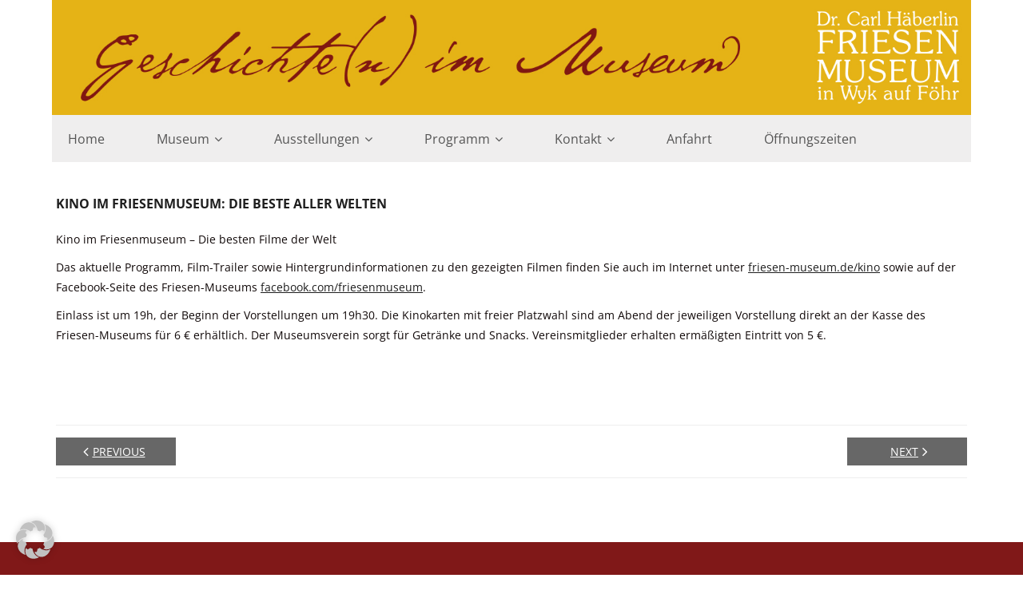

--- FILE ---
content_type: text/html; charset=UTF-8
request_url: https://www.friesen-museum.de/Termine/kino-im-friesenmuseum-die-beste-aller-welten/
body_size: 19548
content:
<!DOCTYPE html>

<html lang="de">
<head>
<meta charset="UTF-8" />
<meta name="viewport" content="width=device-width" />
<link rel="profile" href="//gmpg.org/xfn/11" />
<link rel="pingback" href="https://www.friesen-museum.de/xmlrpc.php" />

<title>Kino im Friesenmuseum: Die beste aller Welten &#8211; Dr.-Carl-Häberlin-Friesen-Museum</title>
<meta name='robots' content='max-image-preview:large' />
<link rel="alternate" type="application/rss+xml" title="Dr.-Carl-Häberlin-Friesen-Museum &raquo; Feed" href="https://www.friesen-museum.de/feed/" />
<link rel="alternate" type="application/rss+xml" title="Dr.-Carl-Häberlin-Friesen-Museum &raquo; Kommentar-Feed" href="https://www.friesen-museum.de/comments/feed/" />
<link rel='stylesheet' id='wp-block-library-css' href='https://www.friesen-museum.de/wp-includes/css/dist/block-library/style.min.css?ver=6.3.7' type='text/css' media='all' />
<style id='classic-theme-styles-inline-css' type='text/css'>
/*! This file is auto-generated */
.wp-block-button__link{color:#fff;background-color:#32373c;border-radius:9999px;box-shadow:none;text-decoration:none;padding:calc(.667em + 2px) calc(1.333em + 2px);font-size:1.125em}.wp-block-file__button{background:#32373c;color:#fff;text-decoration:none}
</style>
<style id='global-styles-inline-css' type='text/css'>
body{--wp--preset--color--black: #000000;--wp--preset--color--cyan-bluish-gray: #abb8c3;--wp--preset--color--white: #ffffff;--wp--preset--color--pale-pink: #f78da7;--wp--preset--color--vivid-red: #cf2e2e;--wp--preset--color--luminous-vivid-orange: #ff6900;--wp--preset--color--luminous-vivid-amber: #fcb900;--wp--preset--color--light-green-cyan: #7bdcb5;--wp--preset--color--vivid-green-cyan: #00d084;--wp--preset--color--pale-cyan-blue: #8ed1fc;--wp--preset--color--vivid-cyan-blue: #0693e3;--wp--preset--color--vivid-purple: #9b51e0;--wp--preset--gradient--vivid-cyan-blue-to-vivid-purple: linear-gradient(135deg,rgba(6,147,227,1) 0%,rgb(155,81,224) 100%);--wp--preset--gradient--light-green-cyan-to-vivid-green-cyan: linear-gradient(135deg,rgb(122,220,180) 0%,rgb(0,208,130) 100%);--wp--preset--gradient--luminous-vivid-amber-to-luminous-vivid-orange: linear-gradient(135deg,rgba(252,185,0,1) 0%,rgba(255,105,0,1) 100%);--wp--preset--gradient--luminous-vivid-orange-to-vivid-red: linear-gradient(135deg,rgba(255,105,0,1) 0%,rgb(207,46,46) 100%);--wp--preset--gradient--very-light-gray-to-cyan-bluish-gray: linear-gradient(135deg,rgb(238,238,238) 0%,rgb(169,184,195) 100%);--wp--preset--gradient--cool-to-warm-spectrum: linear-gradient(135deg,rgb(74,234,220) 0%,rgb(151,120,209) 20%,rgb(207,42,186) 40%,rgb(238,44,130) 60%,rgb(251,105,98) 80%,rgb(254,248,76) 100%);--wp--preset--gradient--blush-light-purple: linear-gradient(135deg,rgb(255,206,236) 0%,rgb(152,150,240) 100%);--wp--preset--gradient--blush-bordeaux: linear-gradient(135deg,rgb(254,205,165) 0%,rgb(254,45,45) 50%,rgb(107,0,62) 100%);--wp--preset--gradient--luminous-dusk: linear-gradient(135deg,rgb(255,203,112) 0%,rgb(199,81,192) 50%,rgb(65,88,208) 100%);--wp--preset--gradient--pale-ocean: linear-gradient(135deg,rgb(255,245,203) 0%,rgb(182,227,212) 50%,rgb(51,167,181) 100%);--wp--preset--gradient--electric-grass: linear-gradient(135deg,rgb(202,248,128) 0%,rgb(113,206,126) 100%);--wp--preset--gradient--midnight: linear-gradient(135deg,rgb(2,3,129) 0%,rgb(40,116,252) 100%);--wp--preset--font-size--small: 13px;--wp--preset--font-size--medium: 20px;--wp--preset--font-size--large: 36px;--wp--preset--font-size--x-large: 42px;--wp--preset--spacing--20: 0.44rem;--wp--preset--spacing--30: 0.67rem;--wp--preset--spacing--40: 1rem;--wp--preset--spacing--50: 1.5rem;--wp--preset--spacing--60: 2.25rem;--wp--preset--spacing--70: 3.38rem;--wp--preset--spacing--80: 5.06rem;--wp--preset--shadow--natural: 6px 6px 9px rgba(0, 0, 0, 0.2);--wp--preset--shadow--deep: 12px 12px 50px rgba(0, 0, 0, 0.4);--wp--preset--shadow--sharp: 6px 6px 0px rgba(0, 0, 0, 0.2);--wp--preset--shadow--outlined: 6px 6px 0px -3px rgba(255, 255, 255, 1), 6px 6px rgba(0, 0, 0, 1);--wp--preset--shadow--crisp: 6px 6px 0px rgba(0, 0, 0, 1);}:where(.is-layout-flex){gap: 0.5em;}:where(.is-layout-grid){gap: 0.5em;}body .is-layout-flow > .alignleft{float: left;margin-inline-start: 0;margin-inline-end: 2em;}body .is-layout-flow > .alignright{float: right;margin-inline-start: 2em;margin-inline-end: 0;}body .is-layout-flow > .aligncenter{margin-left: auto !important;margin-right: auto !important;}body .is-layout-constrained > .alignleft{float: left;margin-inline-start: 0;margin-inline-end: 2em;}body .is-layout-constrained > .alignright{float: right;margin-inline-start: 2em;margin-inline-end: 0;}body .is-layout-constrained > .aligncenter{margin-left: auto !important;margin-right: auto !important;}body .is-layout-constrained > :where(:not(.alignleft):not(.alignright):not(.alignfull)){max-width: var(--wp--style--global--content-size);margin-left: auto !important;margin-right: auto !important;}body .is-layout-constrained > .alignwide{max-width: var(--wp--style--global--wide-size);}body .is-layout-flex{display: flex;}body .is-layout-flex{flex-wrap: wrap;align-items: center;}body .is-layout-flex > *{margin: 0;}body .is-layout-grid{display: grid;}body .is-layout-grid > *{margin: 0;}:where(.wp-block-columns.is-layout-flex){gap: 2em;}:where(.wp-block-columns.is-layout-grid){gap: 2em;}:where(.wp-block-post-template.is-layout-flex){gap: 1.25em;}:where(.wp-block-post-template.is-layout-grid){gap: 1.25em;}.has-black-color{color: var(--wp--preset--color--black) !important;}.has-cyan-bluish-gray-color{color: var(--wp--preset--color--cyan-bluish-gray) !important;}.has-white-color{color: var(--wp--preset--color--white) !important;}.has-pale-pink-color{color: var(--wp--preset--color--pale-pink) !important;}.has-vivid-red-color{color: var(--wp--preset--color--vivid-red) !important;}.has-luminous-vivid-orange-color{color: var(--wp--preset--color--luminous-vivid-orange) !important;}.has-luminous-vivid-amber-color{color: var(--wp--preset--color--luminous-vivid-amber) !important;}.has-light-green-cyan-color{color: var(--wp--preset--color--light-green-cyan) !important;}.has-vivid-green-cyan-color{color: var(--wp--preset--color--vivid-green-cyan) !important;}.has-pale-cyan-blue-color{color: var(--wp--preset--color--pale-cyan-blue) !important;}.has-vivid-cyan-blue-color{color: var(--wp--preset--color--vivid-cyan-blue) !important;}.has-vivid-purple-color{color: var(--wp--preset--color--vivid-purple) !important;}.has-black-background-color{background-color: var(--wp--preset--color--black) !important;}.has-cyan-bluish-gray-background-color{background-color: var(--wp--preset--color--cyan-bluish-gray) !important;}.has-white-background-color{background-color: var(--wp--preset--color--white) !important;}.has-pale-pink-background-color{background-color: var(--wp--preset--color--pale-pink) !important;}.has-vivid-red-background-color{background-color: var(--wp--preset--color--vivid-red) !important;}.has-luminous-vivid-orange-background-color{background-color: var(--wp--preset--color--luminous-vivid-orange) !important;}.has-luminous-vivid-amber-background-color{background-color: var(--wp--preset--color--luminous-vivid-amber) !important;}.has-light-green-cyan-background-color{background-color: var(--wp--preset--color--light-green-cyan) !important;}.has-vivid-green-cyan-background-color{background-color: var(--wp--preset--color--vivid-green-cyan) !important;}.has-pale-cyan-blue-background-color{background-color: var(--wp--preset--color--pale-cyan-blue) !important;}.has-vivid-cyan-blue-background-color{background-color: var(--wp--preset--color--vivid-cyan-blue) !important;}.has-vivid-purple-background-color{background-color: var(--wp--preset--color--vivid-purple) !important;}.has-black-border-color{border-color: var(--wp--preset--color--black) !important;}.has-cyan-bluish-gray-border-color{border-color: var(--wp--preset--color--cyan-bluish-gray) !important;}.has-white-border-color{border-color: var(--wp--preset--color--white) !important;}.has-pale-pink-border-color{border-color: var(--wp--preset--color--pale-pink) !important;}.has-vivid-red-border-color{border-color: var(--wp--preset--color--vivid-red) !important;}.has-luminous-vivid-orange-border-color{border-color: var(--wp--preset--color--luminous-vivid-orange) !important;}.has-luminous-vivid-amber-border-color{border-color: var(--wp--preset--color--luminous-vivid-amber) !important;}.has-light-green-cyan-border-color{border-color: var(--wp--preset--color--light-green-cyan) !important;}.has-vivid-green-cyan-border-color{border-color: var(--wp--preset--color--vivid-green-cyan) !important;}.has-pale-cyan-blue-border-color{border-color: var(--wp--preset--color--pale-cyan-blue) !important;}.has-vivid-cyan-blue-border-color{border-color: var(--wp--preset--color--vivid-cyan-blue) !important;}.has-vivid-purple-border-color{border-color: var(--wp--preset--color--vivid-purple) !important;}.has-vivid-cyan-blue-to-vivid-purple-gradient-background{background: var(--wp--preset--gradient--vivid-cyan-blue-to-vivid-purple) !important;}.has-light-green-cyan-to-vivid-green-cyan-gradient-background{background: var(--wp--preset--gradient--light-green-cyan-to-vivid-green-cyan) !important;}.has-luminous-vivid-amber-to-luminous-vivid-orange-gradient-background{background: var(--wp--preset--gradient--luminous-vivid-amber-to-luminous-vivid-orange) !important;}.has-luminous-vivid-orange-to-vivid-red-gradient-background{background: var(--wp--preset--gradient--luminous-vivid-orange-to-vivid-red) !important;}.has-very-light-gray-to-cyan-bluish-gray-gradient-background{background: var(--wp--preset--gradient--very-light-gray-to-cyan-bluish-gray) !important;}.has-cool-to-warm-spectrum-gradient-background{background: var(--wp--preset--gradient--cool-to-warm-spectrum) !important;}.has-blush-light-purple-gradient-background{background: var(--wp--preset--gradient--blush-light-purple) !important;}.has-blush-bordeaux-gradient-background{background: var(--wp--preset--gradient--blush-bordeaux) !important;}.has-luminous-dusk-gradient-background{background: var(--wp--preset--gradient--luminous-dusk) !important;}.has-pale-ocean-gradient-background{background: var(--wp--preset--gradient--pale-ocean) !important;}.has-electric-grass-gradient-background{background: var(--wp--preset--gradient--electric-grass) !important;}.has-midnight-gradient-background{background: var(--wp--preset--gradient--midnight) !important;}.has-small-font-size{font-size: var(--wp--preset--font-size--small) !important;}.has-medium-font-size{font-size: var(--wp--preset--font-size--medium) !important;}.has-large-font-size{font-size: var(--wp--preset--font-size--large) !important;}.has-x-large-font-size{font-size: var(--wp--preset--font-size--x-large) !important;}
.wp-block-navigation a:where(:not(.wp-element-button)){color: inherit;}
:where(.wp-block-post-template.is-layout-flex){gap: 1.25em;}:where(.wp-block-post-template.is-layout-grid){gap: 1.25em;}
:where(.wp-block-columns.is-layout-flex){gap: 2em;}:where(.wp-block-columns.is-layout-grid){gap: 2em;}
.wp-block-pullquote{font-size: 1.5em;line-height: 1.6;}
</style>
<link rel='stylesheet' id='cpsh-shortcodes-css' href='https://www.friesen-museum.de/wp-content/plugins/column-shortcodes//assets/css/shortcodes.css?ver=1.0.1' type='text/css' media='all' />
<link rel='stylesheet' id='dashicons-css' href='https://www.friesen-museum.de/wp-includes/css/dashicons.min.css?ver=6.3.7' type='text/css' media='all' />
<link rel='stylesheet' id='rmp-menu-styles-css' href='https://www.friesen-museum.de/wp-content/uploads/rmp-menu/css/rmp-menu.css?ver=17.41.10' type='text/css' media='all' />
<link rel='stylesheet' id='parent-stylesheet-css' href='https://www.friesen-museum.de/wp-content/themes/sento/style.css?ver=6.3.7' type='text/css' media='all' />
<link rel='stylesheet' id='child-stylesheet-css' href='https://www.friesen-museum.de/wp-content/themes/sento-child/style.css?ver=6.3.7' type='text/css' media='all' />
<link rel='stylesheet' id='prettyPhoto-css' href='https://www.friesen-museum.de/wp-content/themes/sento/lib/extentions/prettyPhoto/css/prettyPhoto.css?ver=3.1.6' type='text/css' media='all' />
<link rel='stylesheet' id='thinkup-bootstrap-css' href='https://www.friesen-museum.de/wp-content/themes/sento/lib/extentions/bootstrap/css/bootstrap.min.css?ver=2.3.2' type='text/css' media='all' />
<link rel='stylesheet' id='font-awesome-css' href='https://www.friesen-museum.de/wp-content/themes/sento/lib/extentions/font-awesome/css/font-awesome.min.css?ver=4.7.0' type='text/css' media='all' />
<link rel='stylesheet' id='thinkup-shortcodes-css' href='https://www.friesen-museum.de/wp-content/themes/sento/styles/style-shortcodes.css?ver=1.6.4' type='text/css' media='all' />
<link rel='stylesheet' id='thinkup-style-css' href='https://www.friesen-museum.de/wp-content/themes/sento-child/style.css?ver=1.6.4' type='text/css' media='all' />
<link rel='stylesheet' id='horizontal_footer_sitemap_widget-css' href='https://www.friesen-museum.de/wp-content/plugins/horizontal-footer-sitemap-widget/css/widget.css?ver=6.3.7' type='text/css' media='all' />
<link rel='stylesheet' id='borlabs-cookie-css' href='https://www.friesen-museum.de/wp-content/cache/borlabs-cookie/borlabs-cookie_1_de.css?ver=2.2.66-10' type='text/css' media='all' />
<link rel='stylesheet' id='thinkup-responsive-css' href='https://www.friesen-museum.de/wp-content/themes/sento/styles/style-responsive.css?ver=1.6.4' type='text/css' media='all' />
<link rel='stylesheet' id='lgc-unsemantic-grid-responsive-tablet-css' href='https://www.friesen-museum.de/wp-content/plugins/lightweight-grid-columns/css/unsemantic-grid-responsive-tablet.css?ver=1.0' type='text/css' media='all' />
<link rel='stylesheet' id='bt_2016-css' href='https://www.friesen-museum.de/wp-content/plugins/customize-twenty-sixteen/style.css?ver=6.3.7' type='text/css' media='all' />
<link rel='stylesheet' id='event-list-css' href='https://www.friesen-museum.de/wp-content/plugins/event-list/includes/css/event-list.css?ver=1.0' type='text/css' media='all' />
<!--n2css--><script type='text/javascript' src='https://www.friesen-museum.de/wp-includes/js/jquery/jquery.min.js?ver=3.7.0' id='jquery-core-js'></script>
<script type='text/javascript' src='https://www.friesen-museum.de/wp-includes/js/jquery/jquery-migrate.min.js?ver=3.4.1' id='jquery-migrate-js'></script>
<script type='text/javascript' src='https://www.friesen-museum.de/wp-content/plugins/customize-twenty-sixteen/script.js?ver=6.3.7' id='bt_2016-js'></script>
<link rel="https://api.w.org/" href="https://www.friesen-museum.de/wp-json/" /><link rel="EditURI" type="application/rsd+xml" title="RSD" href="https://www.friesen-museum.de/xmlrpc.php?rsd" />
<meta name="generator" content="WordPress 6.3.7" />
<link rel="canonical" href="https://www.friesen-museum.de/Termine/kino-im-friesenmuseum-die-beste-aller-welten/" />
<link rel='shortlink' href='https://www.friesen-museum.de/?p=994' />
<link rel="alternate" type="application/json+oembed" href="https://www.friesen-museum.de/wp-json/oembed/1.0/embed?url=https%3A%2F%2Fwww.friesen-museum.de%2FTermine%2Fkino-im-friesenmuseum-die-beste-aller-welten%2F" />
<link rel="alternate" type="text/xml+oembed" href="https://www.friesen-museum.de/wp-json/oembed/1.0/embed?url=https%3A%2F%2Fwww.friesen-museum.de%2FTermine%2Fkino-im-friesenmuseum-die-beste-aller-welten%2F&#038;format=xml" />
<style></style>		<!--[if lt IE 9]>
			<link rel="stylesheet" href="https://www.friesen-museum.de/wp-content/plugins/lightweight-grid-columns/css/ie.min.css" />
		<![endif]-->
	<script type="text/javascript"> 

/**  all layers have to be in this global array - in further process each map will have something like vectorM[map_ol3js_n][layer_n] */
var vectorM = [[]];


/** put translations from PHP/mo to JavaScript */
var translations = [];

/** global GET-Parameters */
var HTTP_GET_VARS = [];

</script><!-- OSM plugin V6.0.1: did not add geo meta tags. --> 
<link rel="icon" href="https://www.friesen-museum.de/wp-content/uploads/2020/02/cropped-Logo_FM-32x32.jpg" sizes="32x32" />
<link rel="icon" href="https://www.friesen-museum.de/wp-content/uploads/2020/02/cropped-Logo_FM-192x192.jpg" sizes="192x192" />
<link rel="apple-touch-icon" href="https://www.friesen-museum.de/wp-content/uploads/2020/02/cropped-Logo_FM-180x180.jpg" />
<meta name="msapplication-TileImage" content="https://www.friesen-museum.de/wp-content/uploads/2020/02/cropped-Logo_FM-270x270.jpg" />
		<style type="text/css" id="wp-custom-css">
			#site-header {position: relative; width: 1150px !important;max-width: 100% !important;}
.slider-boxed #slider .rslides-inner {box-shadow: none !important}
#slider .rslides-container {padding: 0px;}
#slider .rslides, #slider .rslides li {width: 100% !important;max-width: 100% !important;}
#header-links-inner > .menu, #header-search, #header-social {
    display: inline-table;
    vertical-align: middle;
}
.slider-boxed #slider .rslides-inner {
    width: 1150px;
    max-width: 100% !important;
}		</style>
		<script type="text/javascript" src="https://www.friesen-museum.de/wp-includes/js/navi.js"></script>
</head>

<body class="el_events-template-default single single-el_events postid-994 bt-remove-body-space bt-remove-header-space bt-menu-left layout-sidebar-none layout-responsive layout-wide pre-header-style1 header-style2">
<div id="body-core" class="hfeed site">
	<div id="topbar"><img src="https://www.friesen-museum.de/wp-content/uploads/2023/08/Friesen-Museum-Wyk-auf-Foehr-Logo.png" alt="Friesen Museum Wyk auf Föhr.png" /></div>

	<a class="skip-link screen-reader-text" href="#content">Skip to content</a>
	<!-- .skip-link -->

	<header>
	<div id="site-header">

					<div class="custom-header"><img src="https://www.friesen-museum.de/wp-content/uploads/2018/02/FM_Head_1600x200_3.jpg" width="1600" height="200" alt=""></div>
			
		<div id="pre-header">
		<div class="wrap-safari">
		<div id="pre-header-core" class="main-navigation">
  
						<div id="pre-header-links-inner" class="header-links"><ul id="menu-navigationoben" class="menu"><li id="menu-item-4839" class="menu-item menu-item-type-post_type menu-item-object-page menu-item-home menu-item-4839"><a href="https://www.friesen-museum.de/">Home</a></li>
<li id="menu-item-469" class="menu-item menu-item-type-post_type menu-item-object-page menu-item-has-children menu-item-469"><a href="https://www.friesen-museum.de/museum/">Museum</a>
<ul class="sub-menu">
	<li id="menu-item-582" class="menu-item menu-item-type-post_type menu-item-object-page menu-item-582"><a href="https://www.friesen-museum.de/aussengelaende/">Außengelände</a></li>
	<li id="menu-item-4557" class="menu-item menu-item-type-post_type menu-item-object-page menu-item-4557"><a href="https://www.friesen-museum.de/museumscafe/">Museumscafé</a></li>
	<li id="menu-item-596" class="menu-item menu-item-type-post_type menu-item-object-page menu-item-596"><a href="https://www.friesen-museum.de/haus-olesen-2/">Haus Olesen</a></li>
	<li id="menu-item-585" class="menu-item menu-item-type-post_type menu-item-object-page menu-item-585"><a href="https://www.friesen-museum.de/scheune/">Scheune</a></li>
	<li id="menu-item-584" class="menu-item menu-item-type-post_type menu-item-object-page menu-item-584"><a href="https://www.friesen-museum.de/muehle/">Mühle</a></li>
	<li id="menu-item-583" class="menu-item menu-item-type-post_type menu-item-object-page menu-item-583"><a href="https://www.friesen-museum.de/rosengarten/">Rosengarten</a></li>
	<li id="menu-item-586" class="menu-item menu-item-type-post_type menu-item-object-page menu-item-586"><a href="https://www.friesen-museum.de/sammlung-haupthaus/">Sammlung</a></li>
	<li id="menu-item-589" class="menu-item menu-item-type-post_type menu-item-object-page menu-item-589"><a href="https://www.friesen-museum.de/archiv/">Archiv</a></li>
	<li id="menu-item-588" class="menu-item menu-item-type-post_type menu-item-object-page menu-item-588"><a href="https://www.friesen-museum.de/fotoarchiv/">Fotoarchiv</a></li>
	<li id="menu-item-587" class="menu-item menu-item-type-post_type menu-item-object-page menu-item-587"><a href="https://www.friesen-museum.de/bibliothek/">Bibliothek</a></li>
	<li id="menu-item-2801" class="menu-item menu-item-type-post_type menu-item-object-page menu-item-2801"><a href="https://www.friesen-museum.de/schriftenreihe/">Schriftenreihe</a></li>
	<li id="menu-item-4040" class="menu-item menu-item-type-post_type menu-item-object-page menu-item-4040"><a href="https://www.friesen-museum.de/audioguide-3/">Audioguide</a></li>
	<li id="menu-item-4117" class="menu-item menu-item-type-post_type menu-item-object-page menu-item-4117"><a href="https://www.friesen-museum.de/aktuelle-baumassnahme/">Umbau Haus Jansen</a></li>
</ul>
</li>
<li id="menu-item-2959" class="menu-item menu-item-type-post_type menu-item-object-page menu-item-has-children menu-item-2959"><a href="https://www.friesen-museum.de/ausstellungen/">Ausstellungen</a>
<ul class="sub-menu">
	<li id="menu-item-2958" class="menu-item menu-item-type-post_type menu-item-object-page menu-item-2958"><a href="https://www.friesen-museum.de/aktuell/">Aktuell</a></li>
	<li id="menu-item-2957" class="menu-item menu-item-type-post_type menu-item-object-page menu-item-2957"><a href="https://www.friesen-museum.de/vorschau/">Vorschau</a></li>
	<li id="menu-item-2960" class="menu-item menu-item-type-post_type menu-item-object-page menu-item-2960"><a href="https://www.friesen-museum.de/rueckblick/">Rückblick</a></li>
</ul>
</li>
<li id="menu-item-599" class="menu-item menu-item-type-post_type menu-item-object-page menu-item-has-children menu-item-599"><a href="https://www.friesen-museum.de/programm/">Programm</a>
<ul class="sub-menu">
	<li id="menu-item-675" class="menu-item menu-item-type-post_type menu-item-object-page menu-item-675"><a href="https://www.friesen-museum.de/museum-aktuell-2/">Museum aktuell</a></li>
	<li id="menu-item-646" class="menu-item menu-item-type-post_type menu-item-object-page menu-item-646"><a href="https://www.friesen-museum.de/termine/">Termine</a></li>
	<li id="menu-item-4968" class="menu-item menu-item-type-post_type menu-item-object-page menu-item-4968"><a href="https://www.friesen-museum.de/grubenhaus/">Grubenhaus</a></li>
	<li id="menu-item-618" class="menu-item menu-item-type-post_type menu-item-object-page menu-item-618"><a href="https://www.friesen-museum.de/kino/">Kino</a></li>
	<li id="menu-item-4092" class="menu-item menu-item-type-post_type menu-item-object-page menu-item-4092"><a href="https://www.friesen-museum.de/filmvorschlag/">Filmvorschlag</a></li>
	<li id="menu-item-470" class="menu-item menu-item-type-post_type menu-item-object-page menu-item-470"><a href="https://www.friesen-museum.de/museumspaedagogik/">Museumspädagogik</a></li>
	<li id="menu-item-751" class="menu-item menu-item-type-post_type menu-item-object-page menu-item-751"><a href="https://www.friesen-museum.de/trauungen/">Heiraten in Haus Olesen</a></li>
	<li id="menu-item-3482" class="menu-item menu-item-type-post_type menu-item-object-page menu-item-3482"><a href="https://www.friesen-museum.de/podcast-archaeologie/">Podcast Archäologie</a></li>
</ul>
</li>
<li id="menu-item-332" class="menu-item menu-item-type-post_type menu-item-object-page menu-item-has-children menu-item-332"><a href="https://www.friesen-museum.de/kontakt/">Kontakt</a>
<ul class="sub-menu">
	<li id="menu-item-601" class="menu-item menu-item-type-post_type menu-item-object-page menu-item-601"><a href="https://www.friesen-museum.de/zweckverband/">Zweckverband</a></li>
	<li id="menu-item-602" class="menu-item menu-item-type-post_type menu-item-object-page menu-item-602"><a href="https://www.friesen-museum.de/museumsverein/">Museumsverein</a></li>
	<li id="menu-item-590" class="menu-item menu-item-type-post_type menu-item-object-page menu-item-590"><a href="https://www.friesen-museum.de/museumsshop/">Museumsshop</a></li>
	<li id="menu-item-604" class="menu-item menu-item-type-post_type menu-item-object-page menu-item-604"><a href="https://www.friesen-museum.de/links/">Verweise</a></li>
</ul>
</li>
<li id="menu-item-597" class="menu-item menu-item-type-post_type menu-item-object-page menu-item-597"><a href="https://www.friesen-museum.de/anfahrt/">Anfahrt</a></li>
<li id="menu-item-598" class="menu-item menu-item-type-post_type menu-item-object-page menu-item-598"><a href="https://www.friesen-museum.de/oeffnungszeiten-preise/">Öffnungszeiten</a></li>
</ul></div>			
			
			
		</div>
		</div>
		</div>
		<!-- #pre-header -->

		<div id="header">
		<div id="header-core">

			
			<div id="logo">
			<a rel="home" href="https://www.friesen-museum.de/"><h1 rel="home" class="site-title" title="Dr.-Carl-Häberlin-Friesen-Museum">Dr.-Carl-Häberlin-Friesen-Museum</h1><h2 class="site-description" title=""></h2></a>			</div>

			
			
			<div id="header-links" class="main-navigation">
			<div id="header-links-inner" class="header-links">

				<ul id="menu-navigationoben-1" class="menu"><li id="menu-item-4839" class="menu-item menu-item-type-post_type menu-item-object-page menu-item-home"><a href="https://www.friesen-museum.de/"><span>Home</span></a></li>
<li id="menu-item-469" class="menu-item menu-item-type-post_type menu-item-object-page menu-item-has-children"><a href="https://www.friesen-museum.de/museum/"><span>Museum</span></a>
<ul class="sub-menu">
	<li id="menu-item-582" class="menu-item menu-item-type-post_type menu-item-object-page"><a href="https://www.friesen-museum.de/aussengelaende/">Außengelände</a></li>
	<li id="menu-item-4557" class="menu-item menu-item-type-post_type menu-item-object-page"><a href="https://www.friesen-museum.de/museumscafe/">Museumscafé</a></li>
	<li id="menu-item-596" class="menu-item menu-item-type-post_type menu-item-object-page"><a href="https://www.friesen-museum.de/haus-olesen-2/">Haus Olesen</a></li>
	<li id="menu-item-585" class="menu-item menu-item-type-post_type menu-item-object-page"><a href="https://www.friesen-museum.de/scheune/">Scheune</a></li>
	<li id="menu-item-584" class="menu-item menu-item-type-post_type menu-item-object-page"><a href="https://www.friesen-museum.de/muehle/">Mühle</a></li>
	<li id="menu-item-583" class="menu-item menu-item-type-post_type menu-item-object-page"><a href="https://www.friesen-museum.de/rosengarten/">Rosengarten</a></li>
	<li id="menu-item-586" class="menu-item menu-item-type-post_type menu-item-object-page"><a href="https://www.friesen-museum.de/sammlung-haupthaus/">Sammlung</a></li>
	<li id="menu-item-589" class="menu-item menu-item-type-post_type menu-item-object-page"><a href="https://www.friesen-museum.de/archiv/">Archiv</a></li>
	<li id="menu-item-588" class="menu-item menu-item-type-post_type menu-item-object-page"><a href="https://www.friesen-museum.de/fotoarchiv/">Fotoarchiv</a></li>
	<li id="menu-item-587" class="menu-item menu-item-type-post_type menu-item-object-page"><a href="https://www.friesen-museum.de/bibliothek/">Bibliothek</a></li>
	<li id="menu-item-2801" class="menu-item menu-item-type-post_type menu-item-object-page"><a href="https://www.friesen-museum.de/schriftenreihe/">Schriftenreihe</a></li>
	<li id="menu-item-4040" class="menu-item menu-item-type-post_type menu-item-object-page"><a href="https://www.friesen-museum.de/audioguide-3/">Audioguide</a></li>
	<li id="menu-item-4117" class="menu-item menu-item-type-post_type menu-item-object-page"><a href="https://www.friesen-museum.de/aktuelle-baumassnahme/">Umbau Haus Jansen</a></li>
</ul>
</li>
<li id="menu-item-2959" class="menu-item menu-item-type-post_type menu-item-object-page menu-item-has-children"><a href="https://www.friesen-museum.de/ausstellungen/"><span>Ausstellungen</span></a>
<ul class="sub-menu">
	<li id="menu-item-2958" class="menu-item menu-item-type-post_type menu-item-object-page"><a href="https://www.friesen-museum.de/aktuell/">Aktuell</a></li>
	<li id="menu-item-2957" class="menu-item menu-item-type-post_type menu-item-object-page"><a href="https://www.friesen-museum.de/vorschau/">Vorschau</a></li>
	<li id="menu-item-2960" class="menu-item menu-item-type-post_type menu-item-object-page"><a href="https://www.friesen-museum.de/rueckblick/">Rückblick</a></li>
</ul>
</li>
<li id="menu-item-599" class="menu-item menu-item-type-post_type menu-item-object-page menu-item-has-children"><a href="https://www.friesen-museum.de/programm/"><span>Programm</span></a>
<ul class="sub-menu">
	<li id="menu-item-675" class="menu-item menu-item-type-post_type menu-item-object-page"><a href="https://www.friesen-museum.de/museum-aktuell-2/">Museum aktuell</a></li>
	<li id="menu-item-646" class="menu-item menu-item-type-post_type menu-item-object-page"><a href="https://www.friesen-museum.de/termine/">Termine</a></li>
	<li id="menu-item-4968" class="menu-item menu-item-type-post_type menu-item-object-page"><a href="https://www.friesen-museum.de/grubenhaus/">Grubenhaus</a></li>
	<li id="menu-item-618" class="menu-item menu-item-type-post_type menu-item-object-page"><a href="https://www.friesen-museum.de/kino/">Kino</a></li>
	<li id="menu-item-4092" class="menu-item menu-item-type-post_type menu-item-object-page"><a href="https://www.friesen-museum.de/filmvorschlag/">Filmvorschlag</a></li>
	<li id="menu-item-470" class="menu-item menu-item-type-post_type menu-item-object-page"><a href="https://www.friesen-museum.de/museumspaedagogik/">Museumspädagogik</a></li>
	<li id="menu-item-751" class="menu-item menu-item-type-post_type menu-item-object-page"><a href="https://www.friesen-museum.de/trauungen/">Heiraten in Haus Olesen</a></li>
	<li id="menu-item-3482" class="menu-item menu-item-type-post_type menu-item-object-page"><a href="https://www.friesen-museum.de/podcast-archaeologie/">Podcast Archäologie</a></li>
</ul>
</li>
<li id="menu-item-332" class="menu-item menu-item-type-post_type menu-item-object-page menu-item-has-children"><a href="https://www.friesen-museum.de/kontakt/"><span>Kontakt</span></a>
<ul class="sub-menu">
	<li id="menu-item-601" class="menu-item menu-item-type-post_type menu-item-object-page"><a href="https://www.friesen-museum.de/zweckverband/">Zweckverband</a></li>
	<li id="menu-item-602" class="menu-item menu-item-type-post_type menu-item-object-page"><a href="https://www.friesen-museum.de/museumsverein/">Museumsverein</a></li>
	<li id="menu-item-590" class="menu-item menu-item-type-post_type menu-item-object-page"><a href="https://www.friesen-museum.de/museumsshop/">Museumsshop</a></li>
	<li id="menu-item-604" class="menu-item menu-item-type-post_type menu-item-object-page"><a href="https://www.friesen-museum.de/links/">Verweise</a></li>
</ul>
</li>
<li id="menu-item-597" class="menu-item menu-item-type-post_type menu-item-object-page"><a href="https://www.friesen-museum.de/anfahrt/"><span>Anfahrt</span></a></li>
<li id="menu-item-598" class="menu-item menu-item-type-post_type menu-item-object-page"><a href="https://www.friesen-museum.de/oeffnungszeiten-preise/"><span>Öffnungszeiten</span></a></li>
</ul>				
				
			</div>
			</div>
			<!-- #header-links .main-navigation -->
 	
			
		</div>
		</div>
		<!-- #header -->

		
					<button type="button"  aria-controls="rmp-container-4840" aria-label="Menu Trigger" id="rmp_menu_trigger-4840"  class="rmp_menu_trigger rmp-menu-trigger-boring">
								<span class="rmp-trigger-box">
									<span class="responsive-menu-pro-inner"></span>
								</span>
					</button>
						<div id="rmp-container-4840" class="rmp-container rmp-container rmp-slide-left">
				<div id="rmp-menu-wrap-4840" class="rmp-menu-wrap"><ul id="rmp-menu-4840" class="rmp-menu" role="menubar" aria-label="Hauptmenü"><li id="rmp-menu-item-4839" class=" menu-item menu-item-type-post_type menu-item-object-page menu-item-home rmp-menu-item rmp-menu-top-level-item" role="none"><a  href="https://www.friesen-museum.de/"  class="rmp-menu-item-link"  role="menuitem"  >Home</a></li><li id="rmp-menu-item-469" class=" menu-item menu-item-type-post_type menu-item-object-page menu-item-has-children rmp-menu-item rmp-menu-item-has-children rmp-menu-top-level-item" role="none"><a  href="https://www.friesen-museum.de/museum/"  class="rmp-menu-item-link"  role="menuitem"  >Museum<div class="rmp-menu-subarrow">▼</div></a><ul aria-label="Museum"
            role="menu" data-depth="2"
            class="rmp-submenu rmp-submenu-depth-1"><li id="rmp-menu-item-582" class=" menu-item menu-item-type-post_type menu-item-object-page rmp-menu-item rmp-menu-sub-level-item" role="none"><a  href="https://www.friesen-museum.de/aussengelaende/"  class="rmp-menu-item-link"  role="menuitem"  >Außengelände</a></li><li id="rmp-menu-item-4557" class=" menu-item menu-item-type-post_type menu-item-object-page rmp-menu-item rmp-menu-sub-level-item" role="none"><a  href="https://www.friesen-museum.de/museumscafe/"  class="rmp-menu-item-link"  role="menuitem"  >Museumscafé</a></li><li id="rmp-menu-item-596" class=" menu-item menu-item-type-post_type menu-item-object-page rmp-menu-item rmp-menu-sub-level-item" role="none"><a  href="https://www.friesen-museum.de/haus-olesen-2/"  class="rmp-menu-item-link"  role="menuitem"  >Haus Olesen</a></li><li id="rmp-menu-item-585" class=" menu-item menu-item-type-post_type menu-item-object-page rmp-menu-item rmp-menu-sub-level-item" role="none"><a  href="https://www.friesen-museum.de/scheune/"  class="rmp-menu-item-link"  role="menuitem"  >Scheune</a></li><li id="rmp-menu-item-584" class=" menu-item menu-item-type-post_type menu-item-object-page rmp-menu-item rmp-menu-sub-level-item" role="none"><a  href="https://www.friesen-museum.de/muehle/"  class="rmp-menu-item-link"  role="menuitem"  >Mühle</a></li><li id="rmp-menu-item-583" class=" menu-item menu-item-type-post_type menu-item-object-page rmp-menu-item rmp-menu-sub-level-item" role="none"><a  href="https://www.friesen-museum.de/rosengarten/"  class="rmp-menu-item-link"  role="menuitem"  >Rosengarten</a></li><li id="rmp-menu-item-586" class=" menu-item menu-item-type-post_type menu-item-object-page rmp-menu-item rmp-menu-sub-level-item" role="none"><a  href="https://www.friesen-museum.de/sammlung-haupthaus/"  class="rmp-menu-item-link"  role="menuitem"  >Sammlung</a></li><li id="rmp-menu-item-589" class=" menu-item menu-item-type-post_type menu-item-object-page rmp-menu-item rmp-menu-sub-level-item" role="none"><a  href="https://www.friesen-museum.de/archiv/"  class="rmp-menu-item-link"  role="menuitem"  >Archiv</a></li><li id="rmp-menu-item-588" class=" menu-item menu-item-type-post_type menu-item-object-page rmp-menu-item rmp-menu-sub-level-item" role="none"><a  href="https://www.friesen-museum.de/fotoarchiv/"  class="rmp-menu-item-link"  role="menuitem"  >Fotoarchiv</a></li><li id="rmp-menu-item-587" class=" menu-item menu-item-type-post_type menu-item-object-page rmp-menu-item rmp-menu-sub-level-item" role="none"><a  href="https://www.friesen-museum.de/bibliothek/"  class="rmp-menu-item-link"  role="menuitem"  >Bibliothek</a></li><li id="rmp-menu-item-2801" class=" menu-item menu-item-type-post_type menu-item-object-page rmp-menu-item rmp-menu-sub-level-item" role="none"><a  href="https://www.friesen-museum.de/schriftenreihe/"  class="rmp-menu-item-link"  role="menuitem"  >Schriftenreihe</a></li><li id="rmp-menu-item-4040" class=" menu-item menu-item-type-post_type menu-item-object-page rmp-menu-item rmp-menu-sub-level-item" role="none"><a  href="https://www.friesen-museum.de/audioguide-3/"  class="rmp-menu-item-link"  role="menuitem"  >Audioguide</a></li><li id="rmp-menu-item-4117" class=" menu-item menu-item-type-post_type menu-item-object-page rmp-menu-item rmp-menu-sub-level-item" role="none"><a  href="https://www.friesen-museum.de/aktuelle-baumassnahme/"  class="rmp-menu-item-link"  role="menuitem"  >Umbau Haus Jansen</a></li></ul></li><li id="rmp-menu-item-2959" class=" menu-item menu-item-type-post_type menu-item-object-page menu-item-has-children rmp-menu-item rmp-menu-item-has-children rmp-menu-top-level-item" role="none"><a  href="https://www.friesen-museum.de/ausstellungen/"  class="rmp-menu-item-link"  role="menuitem"  >Ausstellungen<div class="rmp-menu-subarrow">▼</div></a><ul aria-label="Ausstellungen"
            role="menu" data-depth="2"
            class="rmp-submenu rmp-submenu-depth-1"><li id="rmp-menu-item-2958" class=" menu-item menu-item-type-post_type menu-item-object-page rmp-menu-item rmp-menu-sub-level-item" role="none"><a  href="https://www.friesen-museum.de/aktuell/"  class="rmp-menu-item-link"  role="menuitem"  >Aktuell</a></li><li id="rmp-menu-item-2957" class=" menu-item menu-item-type-post_type menu-item-object-page rmp-menu-item rmp-menu-sub-level-item" role="none"><a  href="https://www.friesen-museum.de/vorschau/"  class="rmp-menu-item-link"  role="menuitem"  >Vorschau</a></li><li id="rmp-menu-item-2960" class=" menu-item menu-item-type-post_type menu-item-object-page rmp-menu-item rmp-menu-sub-level-item" role="none"><a  href="https://www.friesen-museum.de/rueckblick/"  class="rmp-menu-item-link"  role="menuitem"  >Rückblick</a></li></ul></li><li id="rmp-menu-item-599" class=" menu-item menu-item-type-post_type menu-item-object-page menu-item-has-children rmp-menu-item rmp-menu-item-has-children rmp-menu-top-level-item" role="none"><a  href="https://www.friesen-museum.de/programm/"  class="rmp-menu-item-link"  role="menuitem"  >Programm<div class="rmp-menu-subarrow">▼</div></a><ul aria-label="Programm"
            role="menu" data-depth="2"
            class="rmp-submenu rmp-submenu-depth-1"><li id="rmp-menu-item-675" class=" menu-item menu-item-type-post_type menu-item-object-page rmp-menu-item rmp-menu-sub-level-item" role="none"><a  href="https://www.friesen-museum.de/museum-aktuell-2/"  class="rmp-menu-item-link"  role="menuitem"  >Museum aktuell</a></li><li id="rmp-menu-item-646" class=" menu-item menu-item-type-post_type menu-item-object-page rmp-menu-item rmp-menu-sub-level-item" role="none"><a  href="https://www.friesen-museum.de/termine/"  class="rmp-menu-item-link"  role="menuitem"  >Termine</a></li><li id="rmp-menu-item-4968" class=" menu-item menu-item-type-post_type menu-item-object-page rmp-menu-item rmp-menu-sub-level-item" role="none"><a  href="https://www.friesen-museum.de/grubenhaus/"  class="rmp-menu-item-link"  role="menuitem"  >Grubenhaus</a></li><li id="rmp-menu-item-618" class=" menu-item menu-item-type-post_type menu-item-object-page rmp-menu-item rmp-menu-sub-level-item" role="none"><a  href="https://www.friesen-museum.de/kino/"  class="rmp-menu-item-link"  role="menuitem"  >Kino</a></li><li id="rmp-menu-item-4092" class=" menu-item menu-item-type-post_type menu-item-object-page rmp-menu-item rmp-menu-sub-level-item" role="none"><a  href="https://www.friesen-museum.de/filmvorschlag/"  class="rmp-menu-item-link"  role="menuitem"  >Filmvorschlag</a></li><li id="rmp-menu-item-470" class=" menu-item menu-item-type-post_type menu-item-object-page rmp-menu-item rmp-menu-sub-level-item" role="none"><a  href="https://www.friesen-museum.de/museumspaedagogik/"  class="rmp-menu-item-link"  role="menuitem"  >Museumspädagogik</a></li><li id="rmp-menu-item-751" class=" menu-item menu-item-type-post_type menu-item-object-page rmp-menu-item rmp-menu-sub-level-item" role="none"><a  href="https://www.friesen-museum.de/trauungen/"  class="rmp-menu-item-link"  role="menuitem"  >Heiraten in Haus Olesen</a></li><li id="rmp-menu-item-3482" class=" menu-item menu-item-type-post_type menu-item-object-page rmp-menu-item rmp-menu-sub-level-item" role="none"><a  href="https://www.friesen-museum.de/podcast-archaeologie/"  class="rmp-menu-item-link"  role="menuitem"  >Podcast Archäologie</a></li></ul></li><li id="rmp-menu-item-332" class=" menu-item menu-item-type-post_type menu-item-object-page menu-item-has-children rmp-menu-item rmp-menu-item-has-children rmp-menu-top-level-item" role="none"><a  href="https://www.friesen-museum.de/kontakt/"  class="rmp-menu-item-link"  role="menuitem"  >Kontakt<div class="rmp-menu-subarrow">▼</div></a><ul aria-label="Kontakt"
            role="menu" data-depth="2"
            class="rmp-submenu rmp-submenu-depth-1"><li id="rmp-menu-item-601" class=" menu-item menu-item-type-post_type menu-item-object-page rmp-menu-item rmp-menu-sub-level-item" role="none"><a  href="https://www.friesen-museum.de/zweckverband/"  class="rmp-menu-item-link"  role="menuitem"  >Zweckverband</a></li><li id="rmp-menu-item-602" class=" menu-item menu-item-type-post_type menu-item-object-page rmp-menu-item rmp-menu-sub-level-item" role="none"><a  href="https://www.friesen-museum.de/museumsverein/"  class="rmp-menu-item-link"  role="menuitem"  >Museumsverein</a></li><li id="rmp-menu-item-590" class=" menu-item menu-item-type-post_type menu-item-object-page rmp-menu-item rmp-menu-sub-level-item" role="none"><a  href="https://www.friesen-museum.de/museumsshop/"  class="rmp-menu-item-link"  role="menuitem"  >Museumsshop</a></li><li id="rmp-menu-item-604" class=" menu-item menu-item-type-post_type menu-item-object-page rmp-menu-item rmp-menu-sub-level-item" role="none"><a  href="https://www.friesen-museum.de/links/"  class="rmp-menu-item-link"  role="menuitem"  >Verweise</a></li></ul></li><li id="rmp-menu-item-597" class=" menu-item menu-item-type-post_type menu-item-object-page rmp-menu-item rmp-menu-top-level-item" role="none"><a  href="https://www.friesen-museum.de/anfahrt/"  class="rmp-menu-item-link"  role="menuitem"  >Anfahrt</a></li><li id="rmp-menu-item-598" class=" menu-item menu-item-type-post_type menu-item-object-page rmp-menu-item rmp-menu-top-level-item" role="none"><a  href="https://www.friesen-museum.de/oeffnungszeiten-preise/"  class="rmp-menu-item-link"  role="menuitem"  >Öffnungszeiten</a></li></ul></div>			<div id="rmp-search-box-4840" class="rmp-search-box">
					<form action="https://www.friesen-museum.de/" class="rmp-search-form" role="search">
						<input type="search" name="s" title="Search" placeholder="Suche" class="rmp-search-box">
					</form>
				</div>
						</div>
							
		
	</div>

	</header>
	<!-- header -->

		
	<div id="content">
	<div id="content-core">

		<div id="main">
		<div id="main-core">
			
				
		<article id="post-994" class="post-994 el_events type-el_events status-publish hentry">

				<header class="entry-header"><h3 class="post-title">Kino im Friesenmuseum: Die beste aller Welten</h3><div class="entry-meta"><span class="date"><a href="https://www.friesen-museum.de/Termine/kino-im-friesenmuseum-die-beste-aller-welten/" title="Kino im Friesenmuseum: Die beste aller Welten"><time datetime="2017-11-14T09:34:55+01:00"><span class="date-day">14</span><span class="date-month">November</span></time></a></span><span class="author"><a href="https://www.friesen-museum.de/author/friesenmuseum/" title="View all posts by friesenmuseum" rel="author">friesenmuseum</a></span></div><div class="clearboth"></div></header><!-- .entry-header -->
		<div class="entry-content">
			<p>Kino im Friesenmuseum &#8211; Die besten Filme der Welt</p>
<p>Das aktuelle Programm, Film-Trailer sowie Hintergrundinformationen zu den gezeigten Filmen finden Sie auch im Internet unter <a href="http://friesen-museum.de/kino">friesen-museum.de/kino</a> sowie auf der Facebook-Seite des Friesen-Museums <a href="http://facebook.com/friesenmuseum">facebook.com/friesenmuseum</a>.</p>
<p>Einlass ist um 19h, der Beginn der Vorstellungen um 19h30. Die Kinokarten mit freier Platzwahl sind am Abend der jeweiligen Vorstellung direkt an der Kasse des Friesen-Museums für 6 € erhältlich. Der Museumsverein sorgt für Getränke und Snacks. Vereinsmitglieder erhalten ermäßigten Eintritt von 5 €.</p>
<p>&nbsp;</p>
<p>&nbsp;</p>
					</div><!-- .entry-content -->

		</article>

		<div class="clearboth"></div>
				
					<nav role="navigation" id="nav-below">
	
		<div class="nav-previous"><a href="https://www.friesen-museum.de/Termine/kino-im-friesenmuseum-eine-fantastische-frau/" rel="prev"><span class="meta-icon"><i class="fa fa-angle-left fa-lg"></i></span><span class="meta-nav">Previous</span></a></div>		<div class="nav-next"><a href="https://www.friesen-museum.de/Termine/kino-im-friesenmuseum-es-war-einmal-indianerland/" rel="next"><span class="meta-nav">Next</span><span class="meta-icon"><i class="fa fa-angle-right fa-lg"></i></span></a></div>
	
	</nav><!-- #nav-below -->
	
				
			

		</div><!-- #main-core -->
		</div><!-- #main -->
			</div>
	</div><!-- #content -->

	<footer>
		<div id="footer"><div id="footer-core" class="option6"><div id="footer-col1" class="widget-area"><aside class="widget_text widget widget_custom_html"><h3 class="footer-widget-title"><span>Museum</span></h3><div class="textwidget custom-html-widget"><a href="https://www.friesen-museum.de/museumscafe/">Museumscafe</a><br>
<a href="https://www.friesen-museum.de/sammlung-haupthaus">Sammlung</a><br>
<a href="https://www.friesen-museum.de/aussengelaende/">Außengelände</a><br>
<a href="https://www.friesen-museum.de/haus-olesen-2/">Haus Olesen</a><br>
<a href="https://www.friesen-museum.de/scheune/">Scheune</a><br>
<a href="https://www.friesen-museum.de/muehle/">Mühle</a><br>
<a href="https://www.friesen-museum.de/rosengarten/">Rosengarten</a><br>
<a href="https://www.friesen-museum.de/bibliothek/">Bibliothek</a><br>
<a href="https://www.friesen-museum.de/schriftenreihe/">Schriftenreihe</a><br>
<a href="https://www.friesen-museum.de/archiv/">Archiv</a><br>
<a href="https://www.friesen-museum.de/fotoarchiv/">Fotoarchiv</a><br>
<a href="https://www.friesen-museum.de/audioguide-3/">Audioguide</a><br>
<a href="https://www.friesen-museum.de/aktuelle-baumassnahme/">Aktuelle Baumaßnahme</a><br></div></aside></div><div id="footer-col2" class="widget-area"><aside class="widget_text widget widget_custom_html"><h3 class="footer-widget-title"><span>Programm</span></h3><div class="textwidget custom-html-widget"><a href="https://www.friesen-museum.de/museum-aktuell-2/">Museum aktuell</a><br>
<a href="https://www.friesen-museum.de/termine/">Termine</a><br>
<a href="https://www.friesen-museum.de/kino/">Kino</a><br>
<a href="https://www.friesen-museum.de/filmvorschlag/">Filmvorschläge</a><br>
<a href="https://www.friesen-museum.de/museumspaedagogik/">Museumspädagogik</a><br>
<a href="https://www.friesen-museum.de/museumsshop/">Museumsshop</a><br>
<a href="https://www.friesen-museum.de/trauungen/">Heiraten in Haus Olesen</a><br></div></aside></div><div id="footer-col3" class="widget-area"><aside class="widget_text widget widget_custom_html"><h3 class="footer-widget-title"><span>Organisation</span></h3><div class="textwidget custom-html-widget"><a href="https://www.friesen-museum.de/zweckverband/">Zweckverband</a><br>
<a href="https://www.friesen-museum.de/museumsverein/">Museumsverein</a><br>
<a href="https://www.friesen-museum.de/anfahrt/">Anfahrt</a><br>
<a href="https://www.friesen-museum.de/links/">Verweise</a><br><br><br>
<a href="https://www.friesen-museum.de/impressum/">IMPRESSUM</a><br>
<a href="https://www.friesen-museum.de/datenschutz">DATENSCHUTZ</a><br></div></aside></div><div id="footer-col4" class="widget-area"><aside class="widget_text widget widget_custom_html"><h3 class="footer-widget-title"><span>Kontakt</span></h3><div class="textwidget custom-html-widget"><a>Allgemeine Auskünfte</a><br>
<a>info@friesen-museum.de</a><br>
<br>
<a>Veranstaltungen</a><br>
<a>kasse@friesen-museum.de</a><br>
<br>
<a>Dr.-Carl-Häberlin-Friesen-Museum</a><br>
<a>Rebbelstieg 34</a><br>
<a>25938 Wyk auf Föhr</a><br>
<br>
<a>Tel: +49 4681-2571</a><br>
<a>Fax: +49 4681-748420</a><br></div></aside></div><div id="footer-col5" class="widget-area"><aside class="widget widget_sp_image"><h3 class="footer-widget-title"><span>Audioguide</span></h3><a href="https://www.museum.de/audioguides/2142/lang" target="_self" class="widget_sp_image-image-link" title="Audioguide"><img width="150" height="150" alt="Audioguide" class="attachment-thumbnail alignleft" style="max-width: 100%;" srcset="https://www.friesen-museum.de/wp-content/uploads/2021/10/IMG_1635499750094-150x150.png 150w, https://www.friesen-museum.de/wp-content/uploads/2021/10/IMG_1635499750094-300x300.png 300w, https://www.friesen-museum.de/wp-content/uploads/2021/10/IMG_1635499750094-1024x1024.png 1024w, https://www.friesen-museum.de/wp-content/uploads/2021/10/IMG_1635499750094-768x768.png 768w, https://www.friesen-museum.de/wp-content/uploads/2021/10/IMG_1635499750094-53x53.png 53w, https://www.friesen-museum.de/wp-content/uploads/2021/10/IMG_1635499750094-85x85.png 85w, https://www.friesen-museum.de/wp-content/uploads/2021/10/IMG_1635499750094-570x570.png 570w, https://www.friesen-museum.de/wp-content/uploads/2021/10/IMG_1635499750094-380x380.png 380w, https://www.friesen-museum.de/wp-content/uploads/2021/10/IMG_1635499750094-285x285.png 285w, https://www.friesen-museum.de/wp-content/uploads/2021/10/IMG_1635499750094.png 1080w" sizes="(max-width: 150px) 100vw, 150px" src="https://www.friesen-museum.de/wp-content/uploads/2021/10/IMG_1635499750094-150x150.png" /></a></aside><aside class="widget widget_block">
<div style="height:36px" aria-hidden="true" class="wp-block-spacer"></div>
</aside><aside class="widget widget_block">
<h3 class="wp-block-heading">Aktuelle Baumaßnahme</h3>
</aside><aside class="widget widget_block widget_media_image">
<figure class="wp-block-image size-large is-resized"><a href="https://www.friesen-museum.de/aktuelle-baumassnahme/"><img decoding="async" loading="lazy" src="https://www.friesen-museum.de/wp-content/uploads/2022/02/logo_LPW_deutsch_jpg-1024x463.jpg" alt="" class="wp-image-4107" width="321" height="145" srcset="https://www.friesen-museum.de/wp-content/uploads/2022/02/logo_LPW_deutsch_jpg-1024x463.jpg 1024w, https://www.friesen-museum.de/wp-content/uploads/2022/02/logo_LPW_deutsch_jpg-300x136.jpg 300w, https://www.friesen-museum.de/wp-content/uploads/2022/02/logo_LPW_deutsch_jpg-768x348.jpg 768w, https://www.friesen-museum.de/wp-content/uploads/2022/02/logo_LPW_deutsch_jpg-1536x695.jpg 1536w, https://www.friesen-museum.de/wp-content/uploads/2022/02/logo_LPW_deutsch_jpg-1320x597.jpg 1320w, https://www.friesen-museum.de/wp-content/uploads/2022/02/logo_LPW_deutsch_jpg.jpg 1854w" sizes="(max-width: 321px) 100vw, 321px" /></a></figure>
</aside></div><div id="footer-col6" class="widget-area"><aside class="widget widget_sp_image"><h3 class="footer-widget-title"><span>Zertifiziertes Museum</span></h3><a href="https://museumsberatung-sh.de/" target="_self" class="widget_sp_image-image-link" title="Zertifiziertes Museum"><img width="1829" height="2113" alt="Zertifiziertes Museum" class="attachment-full alignleft" style="max-width: 100%;" srcset="https://www.friesen-museum.de/wp-content/uploads/2025/10/IMG_20250423_094914-1.jpg 1829w, https://www.friesen-museum.de/wp-content/uploads/2025/10/IMG_20250423_094914-1-260x300.jpg 260w, https://www.friesen-museum.de/wp-content/uploads/2025/10/IMG_20250423_094914-1-886x1024.jpg 886w, https://www.friesen-museum.de/wp-content/uploads/2025/10/IMG_20250423_094914-1-768x887.jpg 768w, https://www.friesen-museum.de/wp-content/uploads/2025/10/IMG_20250423_094914-1-1330x1536.jpg 1330w, https://www.friesen-museum.de/wp-content/uploads/2025/10/IMG_20250423_094914-1-1773x2048.jpg 1773w, https://www.friesen-museum.de/wp-content/uploads/2025/10/IMG_20250423_094914-1-1320x1525.jpg 1320w" sizes="(max-width: 1829px) 100vw, 1829px" src="https://www.friesen-museum.de/wp-content/uploads/2025/10/IMG_20250423_094914-1.jpg" /></a></aside></div></div></div><!-- #footer -->		
		<div id="sub-footer">

		<div id="sub-footer-core">
		
			<div class="copyright">
			Theme by <a href="https://www.thinkupthemes.com/" target="_blank">Think Up Themes Ltd</a>. Powered by <a href="https://www.wordpress.org/" target="_blank">WordPress</a>.			</div>
			<!-- .copyright -->

						<div id="footer-menu" class="sub-footer-links"><ul id="menu-navigationunten" class="menu"><li id="menu-item-402" class="menu-item menu-item-type-post_type menu-item-object-page menu-item-402"><a href="https://www.friesen-museum.de/programm/">Programm</a></li>
<li id="menu-item-318" class="menu-item menu-item-type-post_type menu-item-object-page menu-item-318"><a href="https://www.friesen-museum.de/museum/">Museum</a></li>
<li id="menu-item-400" class="menu-item menu-item-type-post_type menu-item-object-page menu-item-400"><a href="https://www.friesen-museum.de/museumspaedagogik/">Museumspädagogik</a></li>
<li id="menu-item-401" class="menu-item menu-item-type-post_type menu-item-object-page menu-item-401"><a href="https://www.friesen-museum.de/museumsshop/">Museumsshop</a></li>
<li id="menu-item-4970" class="menu-item menu-item-type-post_type menu-item-object-page menu-item-4970"><a href="https://www.friesen-museum.de/grubenhaus/">Grubenhaus</a></li>
<li id="menu-item-403" class="menu-item menu-item-type-post_type menu-item-object-page menu-item-403"><a href="https://www.friesen-museum.de/archiv/">Archiv</a></li>
<li id="menu-item-404" class="menu-item menu-item-type-post_type menu-item-object-page menu-item-404"><a href="https://www.friesen-museum.de/fotoarchiv/">Fotoarchiv</a></li>
<li id="menu-item-406" class="menu-item menu-item-type-post_type menu-item-object-page menu-item-406"><a href="https://www.friesen-museum.de/bibliothek/">Bibliothek</a></li>
<li id="menu-item-407" class="menu-item menu-item-type-post_type menu-item-object-page menu-item-407"><a href="https://www.friesen-museum.de/museumsverein/">Museumsverein</a></li>
<li id="menu-item-408" class="menu-item menu-item-type-post_type menu-item-object-page menu-item-408"><a href="https://www.friesen-museum.de/zweckverband/">Zweckverband</a></li>
<li id="menu-item-410" class="menu-item menu-item-type-post_type menu-item-object-page menu-item-410"><a href="https://www.friesen-museum.de/kontakt/">Kontakt</a></li>
<li id="menu-item-409" class="menu-item menu-item-type-post_type menu-item-object-page menu-item-409"><a href="https://www.friesen-museum.de/anfahrt/">Anfahrt</a></li>
<li id="menu-item-411" class="menu-item menu-item-type-post_type menu-item-object-page menu-item-411"><a href="https://www.friesen-museum.de/oeffnungszeiten-preise/">Öffnungszeiten</a></li>
</ul></div>						<!-- #footer-menu -->

		</div>
		</div>
	</footer><!-- footer -->

</div><!-- #body-core -->

<!-- Matomo --><script  type="text/javascript">var _paq = window._paq = window._paq || [];
_paq.push(['trackPageView']);_paq.push(['enableLinkTracking']);_paq.push(['alwaysUseSendBeacon']);_paq.push(['setTrackerUrl', "\/\/www.friesen-museum.de\/wp-content\/plugins\/matomo\/app\/matomo.php"]);_paq.push(['setSiteId', '1']);var d=document, g=d.createElement('script'), s=d.getElementsByTagName('script')[0];
g.type='text/javascript'; g.async=true; g.src="\/\/www.friesen-museum.de\/wp-content\/uploads\/matomo\/matomo.js"; s.parentNode.insertBefore(g,s);</script><!-- End Matomo Code --><!--googleoff: all--><div data-nosnippet><script id="BorlabsCookieBoxWrap" type="text/template"><div
    id="BorlabsCookieBox"
    class="BorlabsCookie"
    role="dialog"
    aria-labelledby="CookieBoxTextHeadline"
    aria-describedby="CookieBoxTextDescription"
    aria-modal="true"
>
    <div class="top-center" style="display: none;">
        <div class="_brlbs-box-wrap _brlbs-box-plus-wrap">
            <div class="_brlbs-box _brlbs-box-plus">
                <div class="cookie-box">
                    <div class="container">
                        <div class="_brlbs-flex-center">
                                                            <img
                                    width="32"
                                    height="32"
                                    class="cookie-logo"
                                    src="https://www.friesen-museum.de/wp-content/uploads/2023/09/Friesen-Museum-Wyk-auf-Foehr-Logo_small.jpg"
                                    srcset="https://www.friesen-museum.de/wp-content/uploads/2023/09/Friesen-Museum-Wyk-auf-Foehr-Logo_small.jpg, https://www.friesen-museum.de/wp-content/uploads/2023/09/Friesen-Museum-Wyk-auf-Foehr-Logo_small.jpg 2x"
                                    alt="Datenschutzeinstellungen"
                                    aria-hidden="true"
                                >
                                
                            <span role="heading" aria-level="3" class="_brlbs-h3" id="CookieBoxTextHeadline">Datenschutzeinstellungen</span>
                        </div>
                        <div class="row">
                            <div class="col-md-6 col-12">
                                <p id="CookieBoxTextDescription"><span class="_brlbs-paragraph _brlbs-text-description">Wir benötigen Ihre Zustimmung, bevor Sie unsere Website weiter besuchen können.</span> <span class="_brlbs-paragraph _brlbs-text-confirm-age">Wenn Sie unter 16 Jahre alt sind und Ihre Zustimmung zu freiwilligen Diensten geben möchten, müssen Sie Ihre Erziehungsberechtigten um Erlaubnis bitten.</span> <span class="_brlbs-paragraph _brlbs-text-technology">Wir verwenden Cookies und andere Technologien auf unserer Website. Einige von ihnen sind essenziell, während andere uns helfen, diese Website und Ihre Erfahrung zu verbessern.</span> <span class="_brlbs-paragraph _brlbs-text-personal-data">Personenbezogene Daten können verarbeitet werden (z. B. IP-Adressen), z. B. für personalisierte Anzeigen und Inhalte oder Anzeigen- und Inhaltsmessung.</span> <span class="_brlbs-paragraph _brlbs-text-more-information">Weitere Informationen über die Verwendung Ihrer Daten finden Sie in unserer  <a class="_brlbs-cursor" href="https://www.friesen-museum.de/datenschutz/">Datenschutzerklärung</a>.</span> <span class="_brlbs-paragraph _brlbs-text-revoke">Über den Link "<a class="_brlbs-cursor" href="#colophon">COOKIES</a>" im Footer können Sie jederzeit Ihre Cookie-Einstellungen anpassen, sowie getätigte Einwilligungen widerrufen.</span> <span class="_brlbs-paragraph _brlbs-text-non-eu-data-transfer">Einige Services (Firewall) verarbeiten personenbezogene Daten in den USA. Mit Ihrer Einwilligung zur Nutzung dieser Services stimmen Sie auch der Verarbeitung Ihrer Daten in den USA gemäß Art. 49 (1) lit. a DSGVO zu. Das EuGH stuft die USA als Land mit unzureichendem Datenschutz nach EU-Standards ein. So besteht etwa das Risiko, dass US-Behörden personenbezogene Daten in Überwachungsprogrammen verarbeiten, ohne bestehende Klagemöglichkeit für Europäer.</span></p>
                            </div>
                            <div class="col-md-6 col-12">

                                                                    <fieldset>
                                        <legend class="sr-only">Datenschutzeinstellungen</legend>
                                        <ul>
                                                                                                <li>
                                                        <label class="_brlbs-checkbox">
                                                            Essenziell                                                            <input
                                                                id="checkbox-essential"
                                                                tabindex="0"
                                                                type="checkbox"
                                                                name="cookieGroup[]"
                                                                value="essential"
                                                                 checked                                                                 disabled                                                                data-borlabs-cookie-checkbox
                                                            >
                                                            <span class="_brlbs-checkbox-indicator"></span>
                                                        </label>
                                                        <p class="_brlbs-service-group-description">Essenzielle Cookies ermöglichen grundlegende Funktionen und sind für die einwandfreie Funktion der Website erforderlich.</p>
                                                    </li>
                                                                                                        <li>
                                                        <label class="_brlbs-checkbox">
                                                            Externe Medien                                                            <input
                                                                id="checkbox-external-media"
                                                                tabindex="0"
                                                                type="checkbox"
                                                                name="cookieGroup[]"
                                                                value="external-media"
                                                                 checked                                                                                                                                data-borlabs-cookie-checkbox
                                                            >
                                                            <span class="_brlbs-checkbox-indicator"></span>
                                                        </label>
                                                        <p class="_brlbs-service-group-description">Inhalte von Videoplattformen und Social-Media-Plattformen werden standardmäßig blockiert. Wenn Cookies von externen Medien akzeptiert werden, bedarf der Zugriff auf diese Inhalte keiner manuellen Einwilligung mehr.</p>
                                                    </li>
                                                                                            </ul>
                                    </fieldset>

                                    

                            </div>
                        </div>

                        <div class="row  _brlbs-button-area">
                            <div class="col-md-6 col-12">
                                <p class="_brlbs-accept">
                                    <a
                                        href="#"
                                        tabindex="0"
                                        role="button"
                                        class="_brlbs-btn _brlbs-btn-accept-all _brlbs-cursor"
                                        data-cookie-accept-all
                                    >
                                        Alle akzeptieren                                    </a>
                                </p>
                            </div>
                            <div class="col-md-6 col-12">
                                <p class="_brlbs-accept">
                                    <a
                                        href="#"
                                        tabindex="0"
                                        role="button"
                                        id="CookieBoxSaveButton"
                                        class="_brlbs-btn _brlbs-cursor"
                                        data-cookie-accept
                                    >
                                        Speichern                                    </a>
                                </p>
                            </div>
                            <div class="col-12">
                                                                    <p class="_brlbs-refuse-btn">
                                        <a
                                            class="_brlbs-btn _brlbs-cursor"
                                            href="#"
                                            tabindex="0"
                                            role="button"
                                            data-cookie-refuse
                                        >
                                            Nur essenzielle akzeptieren                                        </a>
                                    </p>
                                    
                            </div>
                            <div class="col-12">
                                                                <p class="_brlbs-manage-btn">
                                        <a
                                            href="#"
                                            tabindex="0"
                                            role="button"
                                            class="_brlbs-cursor _brlbs-btn"
                                            data-cookie-individual
                                        >
                                            Individuelle Datenschutzeinstellungen                                        </a>
                                    </p>
                                                            </div>

                        </div>

                        <div class="_brlbs-legal row _brlbs-flex-center">
                            

                            <a href="#" class="_brlbs-cursor" tabindex="0" role="button" data-cookie-individual>
                                Cookie-Details                            </a>


                                                            <span class="_brlbs-separator"></span>
                                <a href="https://www.friesen-museum.de/datenschutz/" tabindex="0" role="button">
                                    Datenschutzerklärung                                </a>
                                
                                                            <span class="_brlbs-separator"></span>
                                <a href="https://www.friesen-museum.de/impressum/" tabindex="0" role="button">
                                    Impressum                                </a>
                                

                        </div>
                    </div>
                </div>

                <div
    class="cookie-preference"
    aria-hidden="true"
    role="dialog"
    aria-describedby="CookiePrefDescription"
    aria-modal="true"
>
    <div class="container not-visible">
        <div class="row no-gutters">
            <div class="col-12">
                <div class="row no-gutters align-items-top">
                    <div class="col-12">
                        <div class="_brlbs-flex-center">
                                                    <img
                                width="32"
                                height="32"
                                class="cookie-logo"
                                src="https://www.friesen-museum.de/wp-content/uploads/2023/09/Friesen-Museum-Wyk-auf-Foehr-Logo_small.jpg"
                                srcset="https://www.friesen-museum.de/wp-content/uploads/2023/09/Friesen-Museum-Wyk-auf-Foehr-Logo_small.jpg, https://www.friesen-museum.de/wp-content/uploads/2023/09/Friesen-Museum-Wyk-auf-Foehr-Logo_small.jpg 2x"
                                alt="Datenschutzeinstellungen"
                            >
                                                    <span role="heading" aria-level="3" class="_brlbs-h3">Datenschutzeinstellungen</span>
                        </div>

                        <p id="CookiePrefDescription">
                            <span class="_brlbs-paragraph _brlbs-text-confirm-age">Wenn Sie unter 16 Jahre alt sind und Ihre Zustimmung zu freiwilligen Diensten geben möchten, müssen Sie Ihre Erziehungsberechtigten um Erlaubnis bitten.</span> <span class="_brlbs-paragraph _brlbs-text-technology">Wir verwenden Cookies und andere Technologien auf unserer Website. Einige von ihnen sind essenziell, während andere uns helfen, diese Website und Ihre Erfahrung zu verbessern.</span> <span class="_brlbs-paragraph _brlbs-text-personal-data">Personenbezogene Daten können verarbeitet werden (z. B. IP-Adressen), z. B. für personalisierte Anzeigen und Inhalte oder Anzeigen- und Inhaltsmessung.</span> <span class="_brlbs-paragraph _brlbs-text-more-information">Weitere Informationen über die Verwendung Ihrer Daten finden Sie in unserer  <a class="_brlbs-cursor" href="https://www.friesen-museum.de/datenschutz/">Datenschutzerklärung</a>.</span> <span class="_brlbs-paragraph _brlbs-text-non-eu-data-transfer">Einige Services (Firewall) verarbeiten personenbezogene Daten in den USA. Mit Ihrer Einwilligung zur Nutzung dieser Services stimmen Sie auch der Verarbeitung Ihrer Daten in den USA gemäß Art. 49 (1) lit. a DSGVO zu. Das EuGH stuft die USA als Land mit unzureichendem Datenschutz nach EU-Standards ein. So besteht etwa das Risiko, dass US-Behörden personenbezogene Daten in Überwachungsprogrammen verarbeiten, ohne bestehende Klagemöglichkeit für Europäer.</span> <span class="_brlbs-paragraph _brlbs-text-description">Hier finden Sie eine Übersicht über alle verwendeten Cookies. Sie können Ihre Einwilligung einzeln oder zu ganzen Kategorien geben. Haben Sie bereits zuvor alle Cookies akzeptiert und möchten Ihre Auswahl ändern, müssen Sie anschließend einmal die Seite mittels F5 neu laden.</span>                        </p>

                        <div class="row no-gutters align-items-center">
                            <div class="col-12 col-sm-10">
                                <p class="_brlbs-accept">
                                                                            <a
                                            href="#"
                                            class="_brlbs-btn _brlbs-btn-accept-all _brlbs-cursor"
                                            tabindex="0"
                                            role="button"
                                            data-cookie-accept-all
                                        >
                                            Alle akzeptieren                                        </a>
                                        
                                    <a
                                        href="#"
                                        id="CookiePrefSave"
                                        tabindex="0"
                                        role="button"
                                        class="_brlbs-btn _brlbs-cursor"
                                        data-cookie-accept
                                    >
                                        Speichern                                    </a>

                                                                            <a
                                            href="#"
                                            class="_brlbs-btn _brlbs-refuse-btn _brlbs-cursor"
                                            tabindex="0"
                                            role="button"
                                            data-cookie-refuse
                                        >
                                            Nur essenzielle akzeptieren                                        </a>
                                                                    </p>
                            </div>

                            <div class="col-12 col-sm-2">
                                <p class="_brlbs-refuse">
                                    <a
                                        href="#"
                                        class="_brlbs-cursor"
                                        tabindex="0"
                                        role="button"
                                        data-cookie-back
                                    >
                                        Zurück                                    </a>

                                                                    </p>
                            </div>
                        </div>
                    </div>
                </div>

                <div data-cookie-accordion>
                                            <fieldset>
                            <legend class="sr-only">Datenschutzeinstellungen</legend>

                                                                                                <div class="bcac-item">
                                        <div class="d-flex flex-row">
                                            <label class="w-75">
                                                <span role="heading" aria-level="4" class="_brlbs-h4">Essenziell (1)</span>
                                            </label>

                                            <div class="w-25 text-right">
                                                                                            </div>
                                        </div>

                                        <div class="d-block">
                                            <p>Essenzielle Cookies ermöglichen grundlegende Funktionen und sind für die einwandfreie Funktion der Website erforderlich.</p>

                                            <p class="text-center">
                                                <a
                                                    href="#"
                                                    class="_brlbs-cursor d-block"
                                                    tabindex="0"
                                                    role="button"
                                                    data-cookie-accordion-target="essential"
                                                >
                                                    <span data-cookie-accordion-status="show">
                                                        Cookie-Informationen anzeigen                                                    </span>

                                                    <span data-cookie-accordion-status="hide" class="borlabs-hide">
                                                        Cookie-Informationen ausblenden                                                    </span>
                                                </a>
                                            </p>
                                        </div>

                                        <div
                                            class="borlabs-hide"
                                            data-cookie-accordion-parent="essential"
                                        >
                                                                                            <table>
                                                    
                                                    <tr>
                                                        <th scope="row">Name</th>
                                                        <td>
                                                            <label>
                                                                Borlabs Cookie                                                            </label>
                                                        </td>
                                                    </tr>

                                                    <tr>
                                                        <th scope="row">Anbieter</th>
                                                        <td>Eigentümer dieser Website<span>, </span><a href="https://www.friesen-museum.de/impressum/">Impressum</a></td>
                                                    </tr>

                                                                                                            <tr>
                                                            <th scope="row">Zweck</th>
                                                            <td>Speichert die Einstellungen der Besucher, die in der Cookie Box von Borlabs Cookie ausgewählt wurden.</td>
                                                        </tr>
                                                        
                                                    
                                                    
                                                                                                            <tr>
                                                            <th scope="row">Cookie Name</th>
                                                            <td>borlabs-cookie</td>
                                                        </tr>
                                                        
                                                                                                            <tr>
                                                            <th scope="row">Cookie Laufzeit</th>
                                                            <td>31 Tage / 62 Tage essenziell</td>
                                                        </tr>
                                                                                                        </table>
                                                                                        </div>
                                    </div>
                                                                                                                                                                                                        <div class="bcac-item">
                                        <div class="d-flex flex-row">
                                            <label class="w-75">
                                                <span role="heading" aria-level="4" class="_brlbs-h4">Externe Medien (2)</span>
                                            </label>

                                            <div class="w-25 text-right">
                                                                                                    <label class="_brlbs-btn-switch">
                                                        <span class="sr-only">Externe Medien</span>
                                                        <input
                                                            tabindex="0"
                                                            id="borlabs-cookie-group-external-media"
                                                            type="checkbox"
                                                            name="cookieGroup[]"
                                                            value="external-media"
                                                             checked                                                            data-borlabs-cookie-switch
                                                        />
                                                        <span class="_brlbs-slider"></span>
                                                        <span
                                                            class="_brlbs-btn-switch-status"
                                                            data-active="An"
                                                            data-inactive="Aus">
                                                        </span>
                                                    </label>
                                                                                                </div>
                                        </div>

                                        <div class="d-block">
                                            <p>Inhalte von Videoplattformen und Social-Media-Plattformen werden standardmäßig blockiert. Wenn Cookies von externen Medien akzeptiert werden, bedarf der Zugriff auf diese Inhalte keiner manuellen Einwilligung mehr.</p>

                                            <p class="text-center">
                                                <a
                                                    href="#"
                                                    class="_brlbs-cursor d-block"
                                                    tabindex="0"
                                                    role="button"
                                                    data-cookie-accordion-target="external-media"
                                                >
                                                    <span data-cookie-accordion-status="show">
                                                        Cookie-Informationen anzeigen                                                    </span>

                                                    <span data-cookie-accordion-status="hide" class="borlabs-hide">
                                                        Cookie-Informationen ausblenden                                                    </span>
                                                </a>
                                            </p>
                                        </div>

                                        <div
                                            class="borlabs-hide"
                                            data-cookie-accordion-parent="external-media"
                                        >
                                                                                            <table>
                                                                                                            <tr>
                                                            <th scope="row">Akzeptieren</th>
                                                            <td>
                                                                <label class="_brlbs-btn-switch _brlbs-btn-switch--textRight">
                                                                    <span class="sr-only">OpenStreetMap</span>
                                                                    <input
                                                                        id="borlabs-cookie-openstreetmap"
                                                                        tabindex="0"
                                                                        type="checkbox" data-cookie-group="external-media"
                                                                        name="cookies[external-media][]"
                                                                        value="openstreetmap"
                                                                         checked                                                                        data-borlabs-cookie-switch
                                                                    />

                                                                    <span class="_brlbs-slider"></span>

                                                                    <span
                                                                        class="_brlbs-btn-switch-status"
                                                                        data-active="An"
                                                                        data-inactive="Aus"
                                                                        aria-hidden="true">
                                                                    </span>
                                                                </label>
                                                            </td>
                                                        </tr>
                                                        
                                                    <tr>
                                                        <th scope="row">Name</th>
                                                        <td>
                                                            <label>
                                                                OpenStreetMap                                                            </label>
                                                        </td>
                                                    </tr>

                                                    <tr>
                                                        <th scope="row">Anbieter</th>
                                                        <td>Openstreetmap Foundation, St John’s Innovation Centre, Cowley Road, Cambridge CB4 0WS, United Kingdom</td>
                                                    </tr>

                                                                                                            <tr>
                                                            <th scope="row">Zweck</th>
                                                            <td>Wird verwendet, um OpenStreetMap-Inhalte zu entsperren.</td>
                                                        </tr>
                                                        
                                                                                                            <tr>
                                                            <th scope="row">Datenschutzerklärung</th>
                                                            <td class="_brlbs-pp-url">
                                                                <a
                                                                    href="https://wiki.osmfoundation.org/wiki/Privacy_Policy"
                                                                    target="_blank"
                                                                    rel="nofollow noopener noreferrer"
                                                                >
                                                                    https://wiki.osmfoundation.org/wiki/Privacy_Policy                                                                </a>
                                                            </td>
                                                        </tr>
                                                        
                                                                                                            <tr>
                                                            <th scope="row">Host(s)</th>
                                                            <td>.openstreetmap.org</td>
                                                        </tr>
                                                        
                                                                                                            <tr>
                                                            <th scope="row">Cookie Name</th>
                                                            <td>_osm_location, _osm_session, _osm_totp_token, _osm_welcome, _pk_id., _pk_ref., _pk_ses., qos_token</td>
                                                        </tr>
                                                        
                                                                                                            <tr>
                                                            <th scope="row">Cookie Laufzeit</th>
                                                            <td>1-10 Jahre</td>
                                                        </tr>
                                                                                                        </table>
                                                                                                <table>
                                                                                                            <tr>
                                                            <th scope="row">Akzeptieren</th>
                                                            <td>
                                                                <label class="_brlbs-btn-switch _brlbs-btn-switch--textRight">
                                                                    <span class="sr-only">YouTube</span>
                                                                    <input
                                                                        id="borlabs-cookie-youtube"
                                                                        tabindex="0"
                                                                        type="checkbox" data-cookie-group="external-media"
                                                                        name="cookies[external-media][]"
                                                                        value="youtube"
                                                                         checked                                                                        data-borlabs-cookie-switch
                                                                    />

                                                                    <span class="_brlbs-slider"></span>

                                                                    <span
                                                                        class="_brlbs-btn-switch-status"
                                                                        data-active="An"
                                                                        data-inactive="Aus"
                                                                        aria-hidden="true">
                                                                    </span>
                                                                </label>
                                                            </td>
                                                        </tr>
                                                        
                                                    <tr>
                                                        <th scope="row">Name</th>
                                                        <td>
                                                            <label>
                                                                YouTube                                                            </label>
                                                        </td>
                                                    </tr>

                                                    <tr>
                                                        <th scope="row">Anbieter</th>
                                                        <td>Google Ireland Limited, Gordon House, Barrow Street, Dublin 4, Ireland</td>
                                                    </tr>

                                                                                                            <tr>
                                                            <th scope="row">Zweck</th>
                                                            <td>Wird verwendet, um YouTube-Inhalte zu entsperren.</td>
                                                        </tr>
                                                        
                                                                                                            <tr>
                                                            <th scope="row">Datenschutzerklärung</th>
                                                            <td class="_brlbs-pp-url">
                                                                <a
                                                                    href="https://policies.google.com/privacy"
                                                                    target="_blank"
                                                                    rel="nofollow noopener noreferrer"
                                                                >
                                                                    https://policies.google.com/privacy                                                                </a>
                                                            </td>
                                                        </tr>
                                                        
                                                                                                            <tr>
                                                            <th scope="row">Host(s)</th>
                                                            <td>google.com</td>
                                                        </tr>
                                                        
                                                                                                            <tr>
                                                            <th scope="row">Cookie Name</th>
                                                            <td>NID</td>
                                                        </tr>
                                                        
                                                                                                            <tr>
                                                            <th scope="row">Cookie Laufzeit</th>
                                                            <td>6 Monate</td>
                                                        </tr>
                                                                                                        </table>
                                                                                        </div>
                                    </div>
                                                                                                                                                                                                                                </fieldset>
                                        </div>

                <div class="d-flex justify-content-between">
                    <p class="_brlbs-branding flex-fill">
                                                    <a
                                href="https://de.borlabs.io/borlabs-cookie/"
                                target="_blank"
                                rel="nofollow noopener noreferrer"
                            >
                                <img src="https://www.friesen-museum.de/wp-content/plugins/borlabs-cookie/assets/images/borlabs-cookie-icon-black.svg" alt="Borlabs Cookie" width="16" height="16">
                                                                 powered by Borlabs Cookie                            </a>
                                                </p>

                    <p class="_brlbs-legal flex-fill">
                                                    <a href="https://www.friesen-museum.de/datenschutz/">
                                Datenschutzerklärung                            </a>
                            
                                                    <span class="_brlbs-separator"></span>
                            
                                                    <a href="https://www.friesen-museum.de/impressum/">
                                Impressum                            </a>
                                                </p>
                </div>
            </div>
        </div>
    </div>
</div>
            </div>
        </div>
    </div>
</div>
</script><div id="BorlabsCookieBoxWidget"
     class="bottom-left"
>
    <a
        href="#"
        class="borlabs-cookie-preference"
        target="_blank"
        title="Cookie Einstellungen öffnen"
        rel="nofollow noopener noreferrer"
    >
            <svg>
                <use xlink:href="https://www.friesen-museum.de/wp-content/plugins/borlabs-cookie/assets/images/borlabs-cookie-icon-dynamic.svg#main" />
            </svg>

    </a>
</div>
</div><!--googleon: all--><script type='text/javascript' id='rmp_menu_scripts-js-extra'>
/* <![CDATA[ */
var rmp_menu = {"ajaxURL":"https:\/\/www.friesen-museum.de\/wp-admin\/admin-ajax.php","wp_nonce":"6e9c3b1298","menu":[{"menu_theme":"Default","theme_type":"default","theme_location_menu":"0","submenu_submenu_arrow_width":"40","submenu_submenu_arrow_width_unit":"px","submenu_submenu_arrow_height":"39","submenu_submenu_arrow_height_unit":"px","submenu_arrow_position":"right","submenu_sub_arrow_background_colour":"","submenu_sub_arrow_background_hover_colour":"","submenu_sub_arrow_background_colour_active":"","submenu_sub_arrow_background_hover_colour_active":"","submenu_sub_arrow_border_width":"","submenu_sub_arrow_border_width_unit":"px","submenu_sub_arrow_border_colour":"#1d4354","submenu_sub_arrow_border_hover_colour":"#3f3f3f","submenu_sub_arrow_border_colour_active":"#1d4354","submenu_sub_arrow_border_hover_colour_active":"#3f3f3f","submenu_sub_arrow_shape_colour":"#fff","submenu_sub_arrow_shape_hover_colour":"#fff","submenu_sub_arrow_shape_colour_active":"#fff","submenu_sub_arrow_shape_hover_colour_active":"#fff","use_header_bar":"off","header_bar_items_order":{"logo":"off","title":"on","additional content":"off","menu":"on","search":"off"},"header_bar_title":"Responsive Menu","header_bar_html_content":"","header_bar_logo":"","header_bar_logo_link":"","header_bar_logo_width":"","header_bar_logo_width_unit":"%","header_bar_logo_height":"","header_bar_logo_height_unit":"px","header_bar_height":"80","header_bar_height_unit":"px","header_bar_padding":{"top":"0px","right":"5%","bottom":"0px","left":"5%"},"header_bar_font":"","header_bar_font_size":"14","header_bar_font_size_unit":"px","header_bar_text_color":"#ffffff","header_bar_background_color":"#1d4354","header_bar_breakpoint":"8000","header_bar_position_type":"fixed","header_bar_adjust_page":"on","header_bar_scroll_enable":"off","header_bar_scroll_background_color":"#36bdf6","mobile_breakpoint":"600","tablet_breakpoint":"768","transition_speed":"0.5","sub_menu_speed":"0.2","show_menu_on_page_load":"off","menu_disable_scrolling":"off","menu_overlay":"off","menu_overlay_colour":"rgba(0,0,0,0.7)","desktop_menu_width":"","desktop_menu_width_unit":"%","desktop_menu_positioning":"absolute","desktop_menu_side":"left","desktop_menu_to_hide":"","use_current_theme_location":"off","mega_menu":{"225":"off","227":"off","229":"off","228":"off","226":"off"},"desktop_submenu_open_animation":"none","desktop_submenu_open_animation_speed":"100ms","desktop_submenu_open_on_click":"off","desktop_menu_hide_and_show":"off","menu_name":"Hauptmen\u00fc","menu_to_use":"4","different_menu_for_mobile":"off","menu_to_use_in_mobile":"main-menu","use_mobile_menu":"on","use_tablet_menu":"on","use_desktop_menu":"off","menu_display_on":"shortcode","menu_to_hide":"","submenu_descriptions_on":"off","custom_walker":"","menu_background_colour":"rgba(255,255,255,0)","menu_depth":"5","smooth_scroll_on":"off","smooth_scroll_speed":"500","menu_font_icons":{"id":["225"],"icon":[""]},"menu_links_height":"40","menu_links_height_unit":"px","menu_links_line_height":"40","menu_links_line_height_unit":"px","menu_depth_0":"5","menu_depth_0_unit":"%","menu_font_size":"15","menu_font_size_unit":"px","menu_font":"","menu_font_weight":"normal","menu_text_alignment":"left","menu_text_letter_spacing":"","menu_word_wrap":"off","menu_link_colour":"#fff","menu_link_hover_colour":"#e5b316","menu_current_link_colour":"#e5b316","menu_current_link_hover_colour":"#e5b316","menu_item_background_colour":"","menu_item_background_hover_colour":"#540e0e","menu_current_item_background_colour":"#540e0e","menu_current_item_background_hover_colour":"#540e0e","menu_border_width":"","menu_border_width_unit":"px","menu_item_border_colour":"#1d4354","menu_item_border_colour_hover":"#1d4354","menu_current_item_border_colour":"#1d4354","menu_current_item_border_hover_colour":"#3f3f3f","submenu_links_height":"40","submenu_links_height_unit":"px","submenu_links_line_height":"40","submenu_links_line_height_unit":"px","menu_depth_side":"left","menu_depth_1":"10","menu_depth_1_unit":"%","menu_depth_2":"15","menu_depth_2_unit":"%","menu_depth_3":"20","menu_depth_3_unit":"%","menu_depth_4":"25","menu_depth_4_unit":"%","submenu_item_background_colour":"","submenu_item_background_hover_colour":"#540e0e","submenu_current_item_background_colour":"#540e0e","submenu_current_item_background_hover_colour":"#540e0e","submenu_border_width":"","submenu_border_width_unit":"px","submenu_item_border_colour":"#1d4354","submenu_item_border_colour_hover":"#1d4354","submenu_current_item_border_colour":"#1d4354","submenu_current_item_border_hover_colour":"#3f3f3f","submenu_font_size":"13","submenu_font_size_unit":"px","submenu_font":"","submenu_font_weight":"normal","submenu_text_letter_spacing":"","submenu_text_alignment":"left","submenu_link_colour":"#fff","submenu_link_hover_colour":"#e5b316","submenu_current_link_colour":"#e5b316","submenu_current_link_hover_colour":"#e5b316","inactive_arrow_shape":"\u25bc","active_arrow_shape":"\u25b2","inactive_arrow_font_icon":"","active_arrow_font_icon":"","inactive_arrow_image":"","active_arrow_image":"","submenu_arrow_width":"40","submenu_arrow_width_unit":"px","submenu_arrow_height":"39","submenu_arrow_height_unit":"px","arrow_position":"right","menu_sub_arrow_shape_colour":"#fff","menu_sub_arrow_shape_hover_colour":"#e5b316","menu_sub_arrow_shape_colour_active":"#e5b316","menu_sub_arrow_shape_hover_colour_active":"#e5b316","menu_sub_arrow_border_width":"","menu_sub_arrow_border_width_unit":"px","menu_sub_arrow_border_colour":"#1d4354","menu_sub_arrow_border_hover_colour":"#3f3f3f","menu_sub_arrow_border_colour_active":"#1d4354","menu_sub_arrow_border_hover_colour_active":"#3f3f3f","menu_sub_arrow_background_colour":"rgba(128,24,24,0)","menu_sub_arrow_background_hover_colour":"rgba(87,15,15,0)","menu_sub_arrow_background_colour_active":"##570f0f","menu_sub_arrow_background_hover_colour_active":"rgba(87,15,15,0)","fade_submenus":"off","fade_submenus_side":"left","fade_submenus_delay":"100","fade_submenus_speed":"500","use_slide_effect":"off","slide_effect_back_to_text":"Back","accordion_animation":"off","auto_expand_all_submenus":"off","auto_expand_current_submenus":"off","menu_item_click_to_trigger_submenu":"off","button_width":"45","button_width_unit":"px","button_height":"45","button_height_unit":"px","button_background_colour":"rgba(29,67,84,0)","button_background_colour_hover":"rgba(29,67,84,0)","button_background_colour_active":"rgba(111,218,68,0)","toggle_button_border_radius":"5","button_transparent_background":"on","button_left_or_right":"right","button_position_type":"fixed","button_distance_from_side":"1","button_distance_from_side_unit":"%","button_top":"-2","button_top_unit":"px","button_push_with_animation":"off","button_click_animation":"boring","button_line_margin":"7","button_line_margin_unit":"px","button_line_width":"25","button_line_width_unit":"px","button_line_height":"4","button_line_height_unit":"px","button_line_colour":"#ffffff","button_line_colour_hover":"#ffffff","button_line_colour_active":"#ffffff","button_font_icon":"","button_font_icon_when_clicked":"","button_image":"","button_image_when_clicked":"","button_title":"","button_title_open":"","button_title_position":"left","menu_container_columns":"","button_font":"","button_font_size":"14","button_font_size_unit":"px","button_title_line_height":"13","button_title_line_height_unit":"px","button_text_colour":"#fff","button_trigger_type_click":"on","button_trigger_type_hover":"off","button_click_trigger":"","items_order":{"title":"","additional content":"","menu":"on","search":"on"},"menu_title":"Responsive Menu","menu_title_link":"","menu_title_link_location":"_self","menu_title_image":"","menu_title_font_icon":"","menu_title_section_padding":{"top":"10%","right":"5%","bottom":"0%","left":"5%"},"menu_title_background_colour":"","menu_title_background_hover_colour":"","menu_title_font_size":"25","menu_title_font_size_unit":"px","menu_title_alignment":"center","menu_title_font_weight":"400","menu_title_font_family":"","menu_title_colour":"#ffffff","menu_title_hover_colour":"#fff","menu_title_image_width":"","menu_title_image_width_unit":"%","menu_title_image_height":"","menu_title_image_height_unit":"px","menu_additional_content":"Add more content here...","menu_additional_section_padding":{"top":"0%","right":"5%","bottom":"10%","left":"5%"},"menu_additional_content_font_size":"16","menu_additional_content_font_size_unit":"px","menu_additional_content_alignment":"center","menu_additional_content_colour":"#6fda44","menu_search_box_text":"Search","menu_search_box_code":"","menu_search_section_padding":{"top":"5%","right":"5%","bottom":"5%","left":"5%"},"menu_search_box_height":"45","menu_search_box_height_unit":"px","menu_search_box_border_radius":"30","menu_search_box_text_colour":"#1d4354","menu_search_box_background_colour":"#ffffff","menu_search_box_placeholder_colour":"#1d4354","menu_search_box_border_colour":"","menu_section_padding":{"top":"0px","right":"0px","bottom":"0px","left":"0px"},"menu_width":"75","menu_width_unit":"%","menu_maximum_width":"350","menu_maximum_width_unit":"px","menu_minimum_width":"200","menu_minimum_width_unit":"px","menu_auto_height":"off","menu_container_padding":{"top":"20px","right":"0px","bottom":"0px","left":"0px"},"menu_container_background_colour":"#801818","menu_background_image":"","animation_type":"slide","menu_appear_from":"left","animation_speed":"0.5","page_wrapper":"body","menu_close_on_body_click":"off","menu_close_on_scroll":"off","menu_close_on_link_click":"off","enable_touch_gestures":"off","hamburger_position_selector":"","menu_id":4840,"active_toggle_contents":"\u25b2","inactive_toggle_contents":"\u25bc"}]};
/* ]]> */
</script>
<script type='text/javascript' src='https://www.friesen-museum.de/wp-content/plugins/responsive-menu/v4.0.0/assets/js/rmp-menu.js?ver=4.3.0' id='rmp_menu_scripts-js'></script>
<script type='text/javascript' src='https://www.friesen-museum.de/wp-content/themes/sento-child/js/scripts.js?ver=6.1.1' id='child-scripts-js'></script>
<script type='text/javascript' src='https://www.friesen-museum.de/wp-includes/js/imagesloaded.min.js?ver=4.1.4' id='imagesloaded-js'></script>
<script type='text/javascript' src='https://www.friesen-museum.de/wp-content/themes/sento/lib/extentions/prettyPhoto/js/jquery.prettyPhoto.js?ver=3.1.6' id='prettyPhoto-js'></script>
<script type='text/javascript' src='https://www.friesen-museum.de/wp-content/themes/sento/lib/extentions/bootstrap/js/bootstrap.js?ver=2.3.2' id='thinkup-bootstrap-js'></script>
<script type='text/javascript' src='https://www.friesen-museum.de/wp-content/themes/sento/lib/scripts/main-frontend.js?ver=1.6.4' id='thinkup-frontend-js'></script>
<script type='text/javascript' src='https://www.friesen-museum.de/wp-content/themes/sento/lib/scripts/plugins/ResponsiveSlides/responsiveslides.min.js?ver=1.54' id='responsiveslides-js'></script>
<script type='text/javascript' src='https://www.friesen-museum.de/wp-content/themes/sento/lib/scripts/plugins/ResponsiveSlides/responsiveslides-call.js?ver=1.6.4' id='thinkup-responsiveslides-js'></script>
<script type='text/javascript' id='wpfront-scroll-top-js-extra'>
/* <![CDATA[ */
var wpfront_scroll_top_data = {"source":"https:\/\/www.friesen-museum.de\/wp-admin\/admin-ajax.php?action=wpfront-scroll-top-load&a=0&v=2.1.1.08151&l=1693913558"};
/* ]]> */
</script>
<script type='text/javascript' src='https://www.friesen-museum.de/wp-content/plugins/wpfront-scroll-top/js/wpfront-scroll-top.min.js?ver=2.1.1.08151' id='wpfront-scroll-top-js'></script>
<script type='text/javascript' id='borlabs-cookie-js-extra'>
/* <![CDATA[ */
var borlabsCookieConfig = {"ajaxURL":"https:\/\/www.friesen-museum.de\/wp-admin\/admin-ajax.php","language":"de","animation":"1","animationDelay":"","animationIn":"_brlbs-fadeInDown","animationOut":"_brlbs-flipOutX","blockContent":"1","boxLayout":"box","boxLayoutAdvanced":"1","automaticCookieDomainAndPath":"","cookieDomain":"www.friesen-museum.de","cookiePath":"\/","cookieSameSite":"Lax","cookieSecure":"1","cookieLifetime":"31","cookieLifetimeEssentialOnly":"62","crossDomainCookie":[],"cookieBeforeConsent":"","cookiesForBots":"1","cookieVersion":"1","hideCookieBoxOnPages":[],"respectDoNotTrack":"","reloadAfterConsent":"","reloadAfterOptOut":"1","showCookieBox":"1","cookieBoxIntegration":"javascript","ignorePreSelectStatus":"1","cookies":{"essential":["borlabs-cookie"],"statistics":[],"external-media":["openstreetmap","youtube"],"spamschutz":[],"marketing":[]}};
var borlabsCookieCookies = {"essential":{"borlabs-cookie":{"cookieNameList":{"borlabs-cookie":"borlabs-cookie"},"settings":{"prioritize":"0"}}},"external-media":{"openstreetmap":{"cookieNameList":{"_osm_location":"_osm_location","_osm_session":"_osm_session","_osm_totp_token":"_osm_totp_token","_osm_welcome":"_osm_welcome","_pk_id.":"_pk_id.","_pk_ref.":"_pk_ref.","_pk_ses.":"_pk_ses.","qos_token":"qos_token"},"settings":{"blockCookiesBeforeConsent":"1","prioritize":"0","asyncOptOutCode":"0"},"optInJS":"PHNjcmlwdD5pZih0eXBlb2Ygd2luZG93LkJvcmxhYnNDb29raWUgPT09ICJvYmplY3QiKSB7IHdpbmRvdy5Cb3JsYWJzQ29va2llLnVuYmxvY2tDb250ZW50SWQoIm9wZW5zdHJlZXRtYXAiKTsgfTwvc2NyaXB0Pg==","optOutJS":""},"youtube":{"cookieNameList":{"NID":"NID"},"settings":{"blockCookiesBeforeConsent":"0","prioritize":"0"},"optInJS":"PHNjcmlwdD5pZih0eXBlb2Ygd2luZG93LkJvcmxhYnNDb29raWUgPT09ICJvYmplY3QiKSB7IHdpbmRvdy5Cb3JsYWJzQ29va2llLnVuYmxvY2tDb250ZW50SWQoInlvdXR1YmUiKTsgfTwvc2NyaXB0Pg==","optOutJS":""}}};
/* ]]> */
</script>
<script type='text/javascript' src='https://www.friesen-museum.de/wp-content/plugins/borlabs-cookie/assets/javascript/borlabs-cookie.min.js?ver=2.2.66' id='borlabs-cookie-js'></script>
<script id="borlabs-cookie-js-after" type="text/javascript">
document.addEventListener("DOMContentLoaded", function (e) {
var borlabsCookieContentBlocker = {"openstreetmap": {"id": "openstreetmap","global": function (contentBlockerData) {  },"init": function (el, contentBlockerData) {  },"settings": {"unblockAll":"0","executeGlobalCodeBeforeUnblocking":"0"}},"youtube": {"id": "youtube","global": function (contentBlockerData) {  },"init": function (el, contentBlockerData) {  },"settings": {"unblockAll":"0","saveThumbnails":"0","thumbnailQuality":"maxresdefault","changeURLToNoCookie":"1","autoplay":"0","videoWrapper":"0","executeGlobalCodeBeforeUnblocking":"0"}}};
    var BorlabsCookieInitCheck = function () {

    if (typeof window.BorlabsCookie === "object" && typeof window.jQuery === "function") {

        if (typeof borlabsCookiePrioritized !== "object") {
            borlabsCookiePrioritized = { optInJS: {} };
        }

        window.BorlabsCookie.init(borlabsCookieConfig, borlabsCookieCookies, borlabsCookieContentBlocker, borlabsCookiePrioritized.optInJS);
    } else {
        window.setTimeout(BorlabsCookieInitCheck, 50);
    }
};

BorlabsCookieInitCheck();});
</script>

</body>
</html>

--- FILE ---
content_type: text/javascript
request_url: https://www.friesen-museum.de/wp-includes/js/navi.js
body_size: 170
content:
jQuery(document).ready(function() {
	var top = 0;
	jQuery(window).scroll(function() {
		if(jQuery(this).scrollTop() > top+150) {
			jQuery('.main-navigation').addClass('fixed');
			
		} else {
			jQuery('.main-navigation').removeClass('fixed');
		}
	});
});